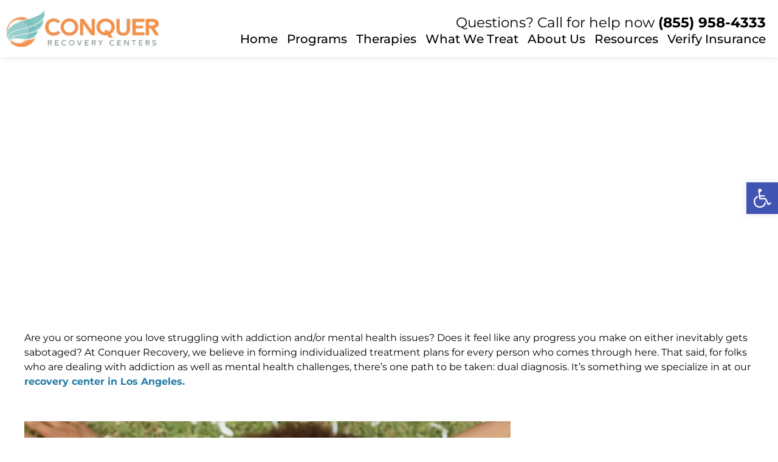

--- FILE ---
content_type: text/html; charset=UTF-8
request_url: https://conquerrecoverycenters.com/a-recovery-center-in-los-angeles-for-dual-diagnosis-and-more/
body_size: 22229
content:
<!doctype html>
<html dir="ltr" lang="en-US" prefix="og: https://ogp.me/ns#">
<head>
	<meta charset="UTF-8">
	<meta name="viewport" content="width=device-width, initial-scale=1">
	<link rel="profile" href="https://gmpg.org/xfn/11">
	<title>A Recovery Center in Los Angeles for Dual Diagnosis and More - Conquer Recovery Center</title>
	<style>img:is([sizes="auto" i], [sizes^="auto," i]) { contain-intrinsic-size: 3000px 1500px }</style>
	
		<!-- All in One SEO 4.8.2 - aioseo.com -->
	<meta name="description" content="Are you or someone you love struggling with addiction and/or mental health issues? Does it feel like any progress you make on either inevitably gets sabotaged? At Conquer Recovery, we believe in forming individualized treatment plans for every person who comes through here. That said, for folks who are dealing with addiction as well as" />
	<meta name="robots" content="max-image-preview:large" />
	<meta name="author" content="mikeross"/>
	<meta name="google-site-verification" content="HgfDidL_8oB4itqYG5k2iw3DBncYFKcJV2nun8mZreU" />
	<link rel="canonical" href="https://conquerrecoverycenters.com/a-recovery-center-in-los-angeles-for-dual-diagnosis-and-more/" />
	<meta name="generator" content="All in One SEO (AIOSEO) 4.8.2" />
		<meta property="og:locale" content="en_US" />
		<meta property="og:site_name" content="Conquer Recovery Center -" />
		<meta property="og:type" content="article" />
		<meta property="og:title" content="A Recovery Center in Los Angeles for Dual Diagnosis and More - Conquer Recovery Center" />
		<meta property="og:description" content="Are you or someone you love struggling with addiction and/or mental health issues? Does it feel like any progress you make on either inevitably gets sabotaged? At Conquer Recovery, we believe in forming individualized treatment plans for every person who comes through here. That said, for folks who are dealing with addiction as well as" />
		<meta property="og:url" content="https://conquerrecoverycenters.com/a-recovery-center-in-los-angeles-for-dual-diagnosis-and-more/" />
		<meta property="article:published_time" content="2021-08-25T19:02:57+00:00" />
		<meta property="article:modified_time" content="2021-08-25T19:02:57+00:00" />
		<meta name="twitter:card" content="summary_large_image" />
		<meta name="twitter:title" content="A Recovery Center in Los Angeles for Dual Diagnosis and More - Conquer Recovery Center" />
		<meta name="twitter:description" content="Are you or someone you love struggling with addiction and/or mental health issues? Does it feel like any progress you make on either inevitably gets sabotaged? At Conquer Recovery, we believe in forming individualized treatment plans for every person who comes through here. That said, for folks who are dealing with addiction as well as" />
		<script type="application/ld+json" class="aioseo-schema">
			{"@context":"https:\/\/schema.org","@graph":[{"@type":"BlogPosting","@id":"https:\/\/conquerrecoverycenters.com\/a-recovery-center-in-los-angeles-for-dual-diagnosis-and-more\/#blogposting","name":"A Recovery Center in Los Angeles for Dual Diagnosis and More - Conquer Recovery Center","headline":"A Recovery Center in Los Angeles for Dual Diagnosis and More","author":{"@id":"https:\/\/conquerrecoverycenters.com\/author\/mikeross\/#author"},"publisher":{"@id":"https:\/\/conquerrecoverycenters.com\/#organization"},"image":{"@type":"ImageObject","url":"https:\/\/conquerrecoverycenters.com\/wp-content\/uploads\/2021\/08\/2-a-recovery-center-in-los-angeles-thats-qualified-for-dual-diagnosis-and-more.jpg","width":800,"height":450,"caption":"Recovery Center in Los Angeles"},"datePublished":"2021-08-25T19:02:57+00:00","dateModified":"2021-08-25T19:02:57+00:00","inLanguage":"en-US","mainEntityOfPage":{"@id":"https:\/\/conquerrecoverycenters.com\/a-recovery-center-in-los-angeles-for-dual-diagnosis-and-more\/#webpage"},"isPartOf":{"@id":"https:\/\/conquerrecoverycenters.com\/a-recovery-center-in-los-angeles-for-dual-diagnosis-and-more\/#webpage"},"articleSection":"Los Angeles Recovery Center for Addiction, dual diagnosis treatment, Los Angeles rehab center, Recovery Center in Los Angeles"},{"@type":"BreadcrumbList","@id":"https:\/\/conquerrecoverycenters.com\/a-recovery-center-in-los-angeles-for-dual-diagnosis-and-more\/#breadcrumblist","itemListElement":[{"@type":"ListItem","@id":"https:\/\/conquerrecoverycenters.com\/#listItem","position":1,"name":"Home","item":"https:\/\/conquerrecoverycenters.com\/","nextItem":{"@type":"ListItem","@id":"https:\/\/conquerrecoverycenters.com\/a-recovery-center-in-los-angeles-for-dual-diagnosis-and-more\/#listItem","name":"A Recovery Center in Los Angeles for Dual Diagnosis and More"}},{"@type":"ListItem","@id":"https:\/\/conquerrecoverycenters.com\/a-recovery-center-in-los-angeles-for-dual-diagnosis-and-more\/#listItem","position":2,"name":"A Recovery Center in Los Angeles for Dual Diagnosis and More","previousItem":{"@type":"ListItem","@id":"https:\/\/conquerrecoverycenters.com\/#listItem","name":"Home"}}]},{"@type":"Organization","@id":"https:\/\/conquerrecoverycenters.com\/#organization","name":"Conquer Recovery Center","description":"Detox and Residential Treatment Center in Los Angeles. At its core, we designed Conquer to help adults with alcohol and drug problems in a supportive environment. That way, they can achieve sobriety and maintain it as well. We ask that clients be over the age of 18 and that they give their consent to our independent medical physician and facility to carry out diagnostic procedures and treatment processes.","url":"https:\/\/conquerrecoverycenters.com\/"},{"@type":"Person","@id":"https:\/\/conquerrecoverycenters.com\/author\/mikeross\/#author","url":"https:\/\/conquerrecoverycenters.com\/author\/mikeross\/","name":"mikeross","image":{"@type":"ImageObject","@id":"https:\/\/conquerrecoverycenters.com\/a-recovery-center-in-los-angeles-for-dual-diagnosis-and-more\/#authorImage","url":"https:\/\/secure.gravatar.com\/avatar\/a7f4b9818589150d16391b628faa4989cad1e8f3515cc0619de8d31c03420441?s=96&d=mm&r=g","width":96,"height":96,"caption":"mikeross"}},{"@type":"WebPage","@id":"https:\/\/conquerrecoverycenters.com\/a-recovery-center-in-los-angeles-for-dual-diagnosis-and-more\/#webpage","url":"https:\/\/conquerrecoverycenters.com\/a-recovery-center-in-los-angeles-for-dual-diagnosis-and-more\/","name":"A Recovery Center in Los Angeles for Dual Diagnosis and More - Conquer Recovery Center","description":"Are you or someone you love struggling with addiction and\/or mental health issues? Does it feel like any progress you make on either inevitably gets sabotaged? At Conquer Recovery, we believe in forming individualized treatment plans for every person who comes through here. That said, for folks who are dealing with addiction as well as","inLanguage":"en-US","isPartOf":{"@id":"https:\/\/conquerrecoverycenters.com\/#website"},"breadcrumb":{"@id":"https:\/\/conquerrecoverycenters.com\/a-recovery-center-in-los-angeles-for-dual-diagnosis-and-more\/#breadcrumblist"},"author":{"@id":"https:\/\/conquerrecoverycenters.com\/author\/mikeross\/#author"},"creator":{"@id":"https:\/\/conquerrecoverycenters.com\/author\/mikeross\/#author"},"image":{"@type":"ImageObject","url":"https:\/\/conquerrecoverycenters.com\/wp-content\/uploads\/2021\/08\/2-a-recovery-center-in-los-angeles-thats-qualified-for-dual-diagnosis-and-more.jpg","@id":"https:\/\/conquerrecoverycenters.com\/a-recovery-center-in-los-angeles-for-dual-diagnosis-and-more\/#mainImage","width":800,"height":450,"caption":"Recovery Center in Los Angeles"},"primaryImageOfPage":{"@id":"https:\/\/conquerrecoverycenters.com\/a-recovery-center-in-los-angeles-for-dual-diagnosis-and-more\/#mainImage"},"datePublished":"2021-08-25T19:02:57+00:00","dateModified":"2021-08-25T19:02:57+00:00"},{"@type":"WebSite","@id":"https:\/\/conquerrecoverycenters.com\/#website","url":"https:\/\/conquerrecoverycenters.com\/","name":"Detox and Residential Treatment Center in Los Angeles","inLanguage":"en-US","publisher":{"@id":"https:\/\/conquerrecoverycenters.com\/#organization"}}]}
		</script>
		<!-- All in One SEO -->

<link rel="alternate" type="application/rss+xml" title="Conquer Recovery Center &raquo; Feed" href="https://conquerrecoverycenters.com/feed/" />
		<!-- This site uses the Google Analytics by MonsterInsights plugin v9.11.1 - Using Analytics tracking - https://www.monsterinsights.com/ -->
		<!-- Note: MonsterInsights is not currently configured on this site. The site owner needs to authenticate with Google Analytics in the MonsterInsights settings panel. -->
					<!-- No tracking code set -->
				<!-- / Google Analytics by MonsterInsights -->
		<script>
window._wpemojiSettings = {"baseUrl":"https:\/\/s.w.org\/images\/core\/emoji\/16.0.1\/72x72\/","ext":".png","svgUrl":"https:\/\/s.w.org\/images\/core\/emoji\/16.0.1\/svg\/","svgExt":".svg","source":{"concatemoji":"https:\/\/conquerrecoverycenters.com\/wp-includes\/js\/wp-emoji-release.min.js?ver=6.8.3"}};
/*! This file is auto-generated */
!function(s,n){var o,i,e;function c(e){try{var t={supportTests:e,timestamp:(new Date).valueOf()};sessionStorage.setItem(o,JSON.stringify(t))}catch(e){}}function p(e,t,n){e.clearRect(0,0,e.canvas.width,e.canvas.height),e.fillText(t,0,0);var t=new Uint32Array(e.getImageData(0,0,e.canvas.width,e.canvas.height).data),a=(e.clearRect(0,0,e.canvas.width,e.canvas.height),e.fillText(n,0,0),new Uint32Array(e.getImageData(0,0,e.canvas.width,e.canvas.height).data));return t.every(function(e,t){return e===a[t]})}function u(e,t){e.clearRect(0,0,e.canvas.width,e.canvas.height),e.fillText(t,0,0);for(var n=e.getImageData(16,16,1,1),a=0;a<n.data.length;a++)if(0!==n.data[a])return!1;return!0}function f(e,t,n,a){switch(t){case"flag":return n(e,"\ud83c\udff3\ufe0f\u200d\u26a7\ufe0f","\ud83c\udff3\ufe0f\u200b\u26a7\ufe0f")?!1:!n(e,"\ud83c\udde8\ud83c\uddf6","\ud83c\udde8\u200b\ud83c\uddf6")&&!n(e,"\ud83c\udff4\udb40\udc67\udb40\udc62\udb40\udc65\udb40\udc6e\udb40\udc67\udb40\udc7f","\ud83c\udff4\u200b\udb40\udc67\u200b\udb40\udc62\u200b\udb40\udc65\u200b\udb40\udc6e\u200b\udb40\udc67\u200b\udb40\udc7f");case"emoji":return!a(e,"\ud83e\udedf")}return!1}function g(e,t,n,a){var r="undefined"!=typeof WorkerGlobalScope&&self instanceof WorkerGlobalScope?new OffscreenCanvas(300,150):s.createElement("canvas"),o=r.getContext("2d",{willReadFrequently:!0}),i=(o.textBaseline="top",o.font="600 32px Arial",{});return e.forEach(function(e){i[e]=t(o,e,n,a)}),i}function t(e){var t=s.createElement("script");t.src=e,t.defer=!0,s.head.appendChild(t)}"undefined"!=typeof Promise&&(o="wpEmojiSettingsSupports",i=["flag","emoji"],n.supports={everything:!0,everythingExceptFlag:!0},e=new Promise(function(e){s.addEventListener("DOMContentLoaded",e,{once:!0})}),new Promise(function(t){var n=function(){try{var e=JSON.parse(sessionStorage.getItem(o));if("object"==typeof e&&"number"==typeof e.timestamp&&(new Date).valueOf()<e.timestamp+604800&&"object"==typeof e.supportTests)return e.supportTests}catch(e){}return null}();if(!n){if("undefined"!=typeof Worker&&"undefined"!=typeof OffscreenCanvas&&"undefined"!=typeof URL&&URL.createObjectURL&&"undefined"!=typeof Blob)try{var e="postMessage("+g.toString()+"("+[JSON.stringify(i),f.toString(),p.toString(),u.toString()].join(",")+"));",a=new Blob([e],{type:"text/javascript"}),r=new Worker(URL.createObjectURL(a),{name:"wpTestEmojiSupports"});return void(r.onmessage=function(e){c(n=e.data),r.terminate(),t(n)})}catch(e){}c(n=g(i,f,p,u))}t(n)}).then(function(e){for(var t in e)n.supports[t]=e[t],n.supports.everything=n.supports.everything&&n.supports[t],"flag"!==t&&(n.supports.everythingExceptFlag=n.supports.everythingExceptFlag&&n.supports[t]);n.supports.everythingExceptFlag=n.supports.everythingExceptFlag&&!n.supports.flag,n.DOMReady=!1,n.readyCallback=function(){n.DOMReady=!0}}).then(function(){return e}).then(function(){var e;n.supports.everything||(n.readyCallback(),(e=n.source||{}).concatemoji?t(e.concatemoji):e.wpemoji&&e.twemoji&&(t(e.twemoji),t(e.wpemoji)))}))}((window,document),window._wpemojiSettings);
</script>
<style id='wp-emoji-styles-inline-css'>

	img.wp-smiley, img.emoji {
		display: inline !important;
		border: none !important;
		box-shadow: none !important;
		height: 1em !important;
		width: 1em !important;
		margin: 0 0.07em !important;
		vertical-align: -0.1em !important;
		background: none !important;
		padding: 0 !important;
	}
</style>
<link rel='stylesheet' id='wp-block-library-css' href='https://conquerrecoverycenters.com/wp-includes/css/dist/block-library/style.min.css?ver=6.8.3' media='all' />
<style id='global-styles-inline-css'>
:root{--wp--preset--aspect-ratio--square: 1;--wp--preset--aspect-ratio--4-3: 4/3;--wp--preset--aspect-ratio--3-4: 3/4;--wp--preset--aspect-ratio--3-2: 3/2;--wp--preset--aspect-ratio--2-3: 2/3;--wp--preset--aspect-ratio--16-9: 16/9;--wp--preset--aspect-ratio--9-16: 9/16;--wp--preset--color--black: #000000;--wp--preset--color--cyan-bluish-gray: #abb8c3;--wp--preset--color--white: #ffffff;--wp--preset--color--pale-pink: #f78da7;--wp--preset--color--vivid-red: #cf2e2e;--wp--preset--color--luminous-vivid-orange: #ff6900;--wp--preset--color--luminous-vivid-amber: #fcb900;--wp--preset--color--light-green-cyan: #7bdcb5;--wp--preset--color--vivid-green-cyan: #00d084;--wp--preset--color--pale-cyan-blue: #8ed1fc;--wp--preset--color--vivid-cyan-blue: #0693e3;--wp--preset--color--vivid-purple: #9b51e0;--wp--preset--gradient--vivid-cyan-blue-to-vivid-purple: linear-gradient(135deg,rgba(6,147,227,1) 0%,rgb(155,81,224) 100%);--wp--preset--gradient--light-green-cyan-to-vivid-green-cyan: linear-gradient(135deg,rgb(122,220,180) 0%,rgb(0,208,130) 100%);--wp--preset--gradient--luminous-vivid-amber-to-luminous-vivid-orange: linear-gradient(135deg,rgba(252,185,0,1) 0%,rgba(255,105,0,1) 100%);--wp--preset--gradient--luminous-vivid-orange-to-vivid-red: linear-gradient(135deg,rgba(255,105,0,1) 0%,rgb(207,46,46) 100%);--wp--preset--gradient--very-light-gray-to-cyan-bluish-gray: linear-gradient(135deg,rgb(238,238,238) 0%,rgb(169,184,195) 100%);--wp--preset--gradient--cool-to-warm-spectrum: linear-gradient(135deg,rgb(74,234,220) 0%,rgb(151,120,209) 20%,rgb(207,42,186) 40%,rgb(238,44,130) 60%,rgb(251,105,98) 80%,rgb(254,248,76) 100%);--wp--preset--gradient--blush-light-purple: linear-gradient(135deg,rgb(255,206,236) 0%,rgb(152,150,240) 100%);--wp--preset--gradient--blush-bordeaux: linear-gradient(135deg,rgb(254,205,165) 0%,rgb(254,45,45) 50%,rgb(107,0,62) 100%);--wp--preset--gradient--luminous-dusk: linear-gradient(135deg,rgb(255,203,112) 0%,rgb(199,81,192) 50%,rgb(65,88,208) 100%);--wp--preset--gradient--pale-ocean: linear-gradient(135deg,rgb(255,245,203) 0%,rgb(182,227,212) 50%,rgb(51,167,181) 100%);--wp--preset--gradient--electric-grass: linear-gradient(135deg,rgb(202,248,128) 0%,rgb(113,206,126) 100%);--wp--preset--gradient--midnight: linear-gradient(135deg,rgb(2,3,129) 0%,rgb(40,116,252) 100%);--wp--preset--font-size--small: 13px;--wp--preset--font-size--medium: 20px;--wp--preset--font-size--large: 36px;--wp--preset--font-size--x-large: 42px;--wp--preset--spacing--20: 0.44rem;--wp--preset--spacing--30: 0.67rem;--wp--preset--spacing--40: 1rem;--wp--preset--spacing--50: 1.5rem;--wp--preset--spacing--60: 2.25rem;--wp--preset--spacing--70: 3.38rem;--wp--preset--spacing--80: 5.06rem;--wp--preset--shadow--natural: 6px 6px 9px rgba(0, 0, 0, 0.2);--wp--preset--shadow--deep: 12px 12px 50px rgba(0, 0, 0, 0.4);--wp--preset--shadow--sharp: 6px 6px 0px rgba(0, 0, 0, 0.2);--wp--preset--shadow--outlined: 6px 6px 0px -3px rgba(255, 255, 255, 1), 6px 6px rgba(0, 0, 0, 1);--wp--preset--shadow--crisp: 6px 6px 0px rgba(0, 0, 0, 1);}:root { --wp--style--global--content-size: 800px;--wp--style--global--wide-size: 1200px; }:where(body) { margin: 0; }.wp-site-blocks > .alignleft { float: left; margin-right: 2em; }.wp-site-blocks > .alignright { float: right; margin-left: 2em; }.wp-site-blocks > .aligncenter { justify-content: center; margin-left: auto; margin-right: auto; }:where(.wp-site-blocks) > * { margin-block-start: 24px; margin-block-end: 0; }:where(.wp-site-blocks) > :first-child { margin-block-start: 0; }:where(.wp-site-blocks) > :last-child { margin-block-end: 0; }:root { --wp--style--block-gap: 24px; }:root :where(.is-layout-flow) > :first-child{margin-block-start: 0;}:root :where(.is-layout-flow) > :last-child{margin-block-end: 0;}:root :where(.is-layout-flow) > *{margin-block-start: 24px;margin-block-end: 0;}:root :where(.is-layout-constrained) > :first-child{margin-block-start: 0;}:root :where(.is-layout-constrained) > :last-child{margin-block-end: 0;}:root :where(.is-layout-constrained) > *{margin-block-start: 24px;margin-block-end: 0;}:root :where(.is-layout-flex){gap: 24px;}:root :where(.is-layout-grid){gap: 24px;}.is-layout-flow > .alignleft{float: left;margin-inline-start: 0;margin-inline-end: 2em;}.is-layout-flow > .alignright{float: right;margin-inline-start: 2em;margin-inline-end: 0;}.is-layout-flow > .aligncenter{margin-left: auto !important;margin-right: auto !important;}.is-layout-constrained > .alignleft{float: left;margin-inline-start: 0;margin-inline-end: 2em;}.is-layout-constrained > .alignright{float: right;margin-inline-start: 2em;margin-inline-end: 0;}.is-layout-constrained > .aligncenter{margin-left: auto !important;margin-right: auto !important;}.is-layout-constrained > :where(:not(.alignleft):not(.alignright):not(.alignfull)){max-width: var(--wp--style--global--content-size);margin-left: auto !important;margin-right: auto !important;}.is-layout-constrained > .alignwide{max-width: var(--wp--style--global--wide-size);}body .is-layout-flex{display: flex;}.is-layout-flex{flex-wrap: wrap;align-items: center;}.is-layout-flex > :is(*, div){margin: 0;}body .is-layout-grid{display: grid;}.is-layout-grid > :is(*, div){margin: 0;}body{padding-top: 0px;padding-right: 0px;padding-bottom: 0px;padding-left: 0px;}a:where(:not(.wp-element-button)){text-decoration: underline;}:root :where(.wp-element-button, .wp-block-button__link){background-color: #32373c;border-width: 0;color: #fff;font-family: inherit;font-size: inherit;line-height: inherit;padding: calc(0.667em + 2px) calc(1.333em + 2px);text-decoration: none;}.has-black-color{color: var(--wp--preset--color--black) !important;}.has-cyan-bluish-gray-color{color: var(--wp--preset--color--cyan-bluish-gray) !important;}.has-white-color{color: var(--wp--preset--color--white) !important;}.has-pale-pink-color{color: var(--wp--preset--color--pale-pink) !important;}.has-vivid-red-color{color: var(--wp--preset--color--vivid-red) !important;}.has-luminous-vivid-orange-color{color: var(--wp--preset--color--luminous-vivid-orange) !important;}.has-luminous-vivid-amber-color{color: var(--wp--preset--color--luminous-vivid-amber) !important;}.has-light-green-cyan-color{color: var(--wp--preset--color--light-green-cyan) !important;}.has-vivid-green-cyan-color{color: var(--wp--preset--color--vivid-green-cyan) !important;}.has-pale-cyan-blue-color{color: var(--wp--preset--color--pale-cyan-blue) !important;}.has-vivid-cyan-blue-color{color: var(--wp--preset--color--vivid-cyan-blue) !important;}.has-vivid-purple-color{color: var(--wp--preset--color--vivid-purple) !important;}.has-black-background-color{background-color: var(--wp--preset--color--black) !important;}.has-cyan-bluish-gray-background-color{background-color: var(--wp--preset--color--cyan-bluish-gray) !important;}.has-white-background-color{background-color: var(--wp--preset--color--white) !important;}.has-pale-pink-background-color{background-color: var(--wp--preset--color--pale-pink) !important;}.has-vivid-red-background-color{background-color: var(--wp--preset--color--vivid-red) !important;}.has-luminous-vivid-orange-background-color{background-color: var(--wp--preset--color--luminous-vivid-orange) !important;}.has-luminous-vivid-amber-background-color{background-color: var(--wp--preset--color--luminous-vivid-amber) !important;}.has-light-green-cyan-background-color{background-color: var(--wp--preset--color--light-green-cyan) !important;}.has-vivid-green-cyan-background-color{background-color: var(--wp--preset--color--vivid-green-cyan) !important;}.has-pale-cyan-blue-background-color{background-color: var(--wp--preset--color--pale-cyan-blue) !important;}.has-vivid-cyan-blue-background-color{background-color: var(--wp--preset--color--vivid-cyan-blue) !important;}.has-vivid-purple-background-color{background-color: var(--wp--preset--color--vivid-purple) !important;}.has-black-border-color{border-color: var(--wp--preset--color--black) !important;}.has-cyan-bluish-gray-border-color{border-color: var(--wp--preset--color--cyan-bluish-gray) !important;}.has-white-border-color{border-color: var(--wp--preset--color--white) !important;}.has-pale-pink-border-color{border-color: var(--wp--preset--color--pale-pink) !important;}.has-vivid-red-border-color{border-color: var(--wp--preset--color--vivid-red) !important;}.has-luminous-vivid-orange-border-color{border-color: var(--wp--preset--color--luminous-vivid-orange) !important;}.has-luminous-vivid-amber-border-color{border-color: var(--wp--preset--color--luminous-vivid-amber) !important;}.has-light-green-cyan-border-color{border-color: var(--wp--preset--color--light-green-cyan) !important;}.has-vivid-green-cyan-border-color{border-color: var(--wp--preset--color--vivid-green-cyan) !important;}.has-pale-cyan-blue-border-color{border-color: var(--wp--preset--color--pale-cyan-blue) !important;}.has-vivid-cyan-blue-border-color{border-color: var(--wp--preset--color--vivid-cyan-blue) !important;}.has-vivid-purple-border-color{border-color: var(--wp--preset--color--vivid-purple) !important;}.has-vivid-cyan-blue-to-vivid-purple-gradient-background{background: var(--wp--preset--gradient--vivid-cyan-blue-to-vivid-purple) !important;}.has-light-green-cyan-to-vivid-green-cyan-gradient-background{background: var(--wp--preset--gradient--light-green-cyan-to-vivid-green-cyan) !important;}.has-luminous-vivid-amber-to-luminous-vivid-orange-gradient-background{background: var(--wp--preset--gradient--luminous-vivid-amber-to-luminous-vivid-orange) !important;}.has-luminous-vivid-orange-to-vivid-red-gradient-background{background: var(--wp--preset--gradient--luminous-vivid-orange-to-vivid-red) !important;}.has-very-light-gray-to-cyan-bluish-gray-gradient-background{background: var(--wp--preset--gradient--very-light-gray-to-cyan-bluish-gray) !important;}.has-cool-to-warm-spectrum-gradient-background{background: var(--wp--preset--gradient--cool-to-warm-spectrum) !important;}.has-blush-light-purple-gradient-background{background: var(--wp--preset--gradient--blush-light-purple) !important;}.has-blush-bordeaux-gradient-background{background: var(--wp--preset--gradient--blush-bordeaux) !important;}.has-luminous-dusk-gradient-background{background: var(--wp--preset--gradient--luminous-dusk) !important;}.has-pale-ocean-gradient-background{background: var(--wp--preset--gradient--pale-ocean) !important;}.has-electric-grass-gradient-background{background: var(--wp--preset--gradient--electric-grass) !important;}.has-midnight-gradient-background{background: var(--wp--preset--gradient--midnight) !important;}.has-small-font-size{font-size: var(--wp--preset--font-size--small) !important;}.has-medium-font-size{font-size: var(--wp--preset--font-size--medium) !important;}.has-large-font-size{font-size: var(--wp--preset--font-size--large) !important;}.has-x-large-font-size{font-size: var(--wp--preset--font-size--x-large) !important;}
:root :where(.wp-block-pullquote){font-size: 1.5em;line-height: 1.6;}
</style>
<link rel='stylesheet' id='pojo-a11y-css' href='https://conquerrecoverycenters.com/wp-content/plugins/pojo-accessibility/modules/legacy/assets/css/style.min.css?ver=1.0.0' media='all' />
<link rel='stylesheet' id='hello-elementor-css' href='https://conquerrecoverycenters.com/wp-content/themes/hello-elementor/style.min.css?ver=3.3.0' media='all' />
<link rel='stylesheet' id='hello-elementor-theme-style-css' href='https://conquerrecoverycenters.com/wp-content/themes/hello-elementor/theme.min.css?ver=3.3.0' media='all' />
<link rel='stylesheet' id='hello-elementor-header-footer-css' href='https://conquerrecoverycenters.com/wp-content/themes/hello-elementor/header-footer.min.css?ver=3.3.0' media='all' />
<link rel='stylesheet' id='elementor-frontend-css' href='https://conquerrecoverycenters.com/wp-content/plugins/elementor/assets/css/frontend.min.css?ver=3.29.0' media='all' />
<link rel='stylesheet' id='elementor-post-6-css' href='https://conquerrecoverycenters.com/wp-content/uploads/elementor/css/post-6.css?ver=1754518132' media='all' />
<link rel='stylesheet' id='widget-image-css' href='https://conquerrecoverycenters.com/wp-content/plugins/elementor/assets/css/widget-image.min.css?ver=3.29.0' media='all' />
<link rel='stylesheet' id='widget-nav-menu-css' href='https://conquerrecoverycenters.com/wp-content/plugins/pro-elements/assets/css/widget-nav-menu.min.css?ver=3.29.0' media='all' />
<link rel='stylesheet' id='e-sticky-css' href='https://conquerrecoverycenters.com/wp-content/plugins/pro-elements/assets/css/modules/sticky.min.css?ver=3.29.0' media='all' />
<link rel='stylesheet' id='widget-heading-css' href='https://conquerrecoverycenters.com/wp-content/plugins/elementor/assets/css/widget-heading.min.css?ver=3.29.0' media='all' />
<link rel='stylesheet' id='widget-icon-list-css' href='https://conquerrecoverycenters.com/wp-content/plugins/elementor/assets/css/widget-icon-list.min.css?ver=3.29.0' media='all' />
<link rel='stylesheet' id='widget-social-icons-css' href='https://conquerrecoverycenters.com/wp-content/plugins/elementor/assets/css/widget-social-icons.min.css?ver=3.29.0' media='all' />
<link rel='stylesheet' id='e-apple-webkit-css' href='https://conquerrecoverycenters.com/wp-content/plugins/elementor/assets/css/conditionals/apple-webkit.min.css?ver=3.29.0' media='all' />
<link rel='stylesheet' id='elementor-icons-css' href='https://conquerrecoverycenters.com/wp-content/plugins/elementor/assets/lib/eicons/css/elementor-icons.min.css?ver=5.40.0' media='all' />
<link rel='stylesheet' id='elementor-post-1339-css' href='https://conquerrecoverycenters.com/wp-content/uploads/elementor/css/post-1339.css?ver=1754518132' media='all' />
<link rel='stylesheet' id='elementor-post-1342-css' href='https://conquerrecoverycenters.com/wp-content/uploads/elementor/css/post-1342.css?ver=1754518132' media='all' />
<link rel='stylesheet' id='elementor-post-25727-css' href='https://conquerrecoverycenters.com/wp-content/uploads/elementor/css/post-25727.css?ver=1754518132' media='all' />
<link rel='stylesheet' id='ekit-widget-styles-css' href='https://conquerrecoverycenters.com/wp-content/plugins/elementskit-lite/widgets/init/assets/css/widget-styles.css?ver=3.5.2' media='all' />
<link rel='stylesheet' id='ekit-responsive-css' href='https://conquerrecoverycenters.com/wp-content/plugins/elementskit-lite/widgets/init/assets/css/responsive.css?ver=3.5.2' media='all' />
<link rel='stylesheet' id='elementor-gf-local-montserrat-css' href='https://conquerrecoverycenters.com/wp-content/uploads/elementor/google-fonts/css/montserrat.css?ver=1742229507' media='all' />
<link rel='stylesheet' id='elementor-icons-shared-0-css' href='https://conquerrecoverycenters.com/wp-content/plugins/elementor/assets/lib/font-awesome/css/fontawesome.min.css?ver=5.15.3' media='all' />
<link rel='stylesheet' id='elementor-icons-fa-solid-css' href='https://conquerrecoverycenters.com/wp-content/plugins/elementor/assets/lib/font-awesome/css/solid.min.css?ver=5.15.3' media='all' />
<link rel='stylesheet' id='elementor-icons-fa-brands-css' href='https://conquerrecoverycenters.com/wp-content/plugins/elementor/assets/lib/font-awesome/css/brands.min.css?ver=5.15.3' media='all' />
<script src="https://conquerrecoverycenters.com/wp-includes/js/jquery/jquery.min.js?ver=3.7.1" id="jquery-core-js"></script>
<script src="https://conquerrecoverycenters.com/wp-includes/js/jquery/jquery-migrate.min.js?ver=3.4.1" id="jquery-migrate-js"></script>
<link rel="https://api.w.org/" href="https://conquerrecoverycenters.com/wp-json/" /><link rel="alternate" title="JSON" type="application/json" href="https://conquerrecoverycenters.com/wp-json/wp/v2/posts/15603" /><link rel="EditURI" type="application/rsd+xml" title="RSD" href="https://conquerrecoverycenters.com/xmlrpc.php?rsd" />
<meta name="generator" content="WordPress 6.8.3" />
<link rel='shortlink' href='https://conquerrecoverycenters.com/?p=15603' />
<link rel="alternate" title="oEmbed (JSON)" type="application/json+oembed" href="https://conquerrecoverycenters.com/wp-json/oembed/1.0/embed?url=https%3A%2F%2Fconquerrecoverycenters.com%2Fa-recovery-center-in-los-angeles-for-dual-diagnosis-and-more%2F" />
<link rel="alternate" title="oEmbed (XML)" type="text/xml+oembed" href="https://conquerrecoverycenters.com/wp-json/oembed/1.0/embed?url=https%3A%2F%2Fconquerrecoverycenters.com%2Fa-recovery-center-in-los-angeles-for-dual-diagnosis-and-more%2F&#038;format=xml" />
<style type="text/css">
#pojo-a11y-toolbar .pojo-a11y-toolbar-toggle a{ background-color: #4054b2;	color: #ffffff;}
#pojo-a11y-toolbar .pojo-a11y-toolbar-overlay, #pojo-a11y-toolbar .pojo-a11y-toolbar-overlay ul.pojo-a11y-toolbar-items.pojo-a11y-links{ border-color: #4054b2;}
body.pojo-a11y-focusable a:focus{ outline-style: solid !important;	outline-width: 1px !important;	outline-color: #FF0000 !important;}
#pojo-a11y-toolbar{ top: 300px !important;}
#pojo-a11y-toolbar .pojo-a11y-toolbar-overlay{ background-color: #ffffff;}
#pojo-a11y-toolbar .pojo-a11y-toolbar-overlay ul.pojo-a11y-toolbar-items li.pojo-a11y-toolbar-item a, #pojo-a11y-toolbar .pojo-a11y-toolbar-overlay p.pojo-a11y-toolbar-title{ color: #333333;}
#pojo-a11y-toolbar .pojo-a11y-toolbar-overlay ul.pojo-a11y-toolbar-items li.pojo-a11y-toolbar-item a.active{ background-color: #4054b2;	color: #ffffff;}
@media (max-width: 767px) { #pojo-a11y-toolbar { top: 200px !important; } }</style><meta name="generator" content="Elementor 3.29.0; features: additional_custom_breakpoints, e_local_google_fonts; settings: css_print_method-external, google_font-enabled, font_display-swap">
			<style>
				.e-con.e-parent:nth-of-type(n+4):not(.e-lazyloaded):not(.e-no-lazyload),
				.e-con.e-parent:nth-of-type(n+4):not(.e-lazyloaded):not(.e-no-lazyload) * {
					background-image: none !important;
				}
				@media screen and (max-height: 1024px) {
					.e-con.e-parent:nth-of-type(n+3):not(.e-lazyloaded):not(.e-no-lazyload),
					.e-con.e-parent:nth-of-type(n+3):not(.e-lazyloaded):not(.e-no-lazyload) * {
						background-image: none !important;
					}
				}
				@media screen and (max-height: 640px) {
					.e-con.e-parent:nth-of-type(n+2):not(.e-lazyloaded):not(.e-no-lazyload),
					.e-con.e-parent:nth-of-type(n+2):not(.e-lazyloaded):not(.e-no-lazyload) * {
						background-image: none !important;
					}
				}
			</style>
			</head>
<body class="wp-singular post-template-default single single-post postid-15603 single-format-standard wp-embed-responsive wp-theme-hello-elementor theme-default elementor-default elementor-kit-6 elementor-page-25727">


<a class="skip-link screen-reader-text" href="#content">Skip to content</a>

		<div data-elementor-type="header" data-elementor-id="1339" class="elementor elementor-1339 elementor-location-header" data-elementor-post-type="elementor_library">
			<div class="elementor-element elementor-element-fe08fdf e-flex e-con-boxed e-con e-parent" data-id="fe08fdf" data-element_type="container" data-settings="{&quot;background_background&quot;:&quot;classic&quot;,&quot;sticky&quot;:&quot;top&quot;,&quot;sticky_on&quot;:[&quot;desktop&quot;,&quot;tablet&quot;,&quot;mobile&quot;],&quot;sticky_offset&quot;:0,&quot;sticky_effects_offset&quot;:0,&quot;sticky_anchor_link_offset&quot;:0}">
					<div class="e-con-inner">
				<div class="elementor-element elementor-element-8ec81ef elementor-widget__width-initial elementor-widget-mobile__width-initial elementor-widget elementor-widget-image" data-id="8ec81ef" data-element_type="widget" data-widget_type="image.default">
				<div class="elementor-widget-container">
																<a href="https://conquerrecoverycenters.com">
							<img width="333" height="90" src="https://conquerrecoverycenters.com/wp-content/uploads/2024/07/conquer-recovery-centers-hori-338x93x0x1x338x91x1701796359.png" class="attachment-large size-large wp-image-103" alt="" srcset="https://conquerrecoverycenters.com/wp-content/uploads/2024/07/conquer-recovery-centers-hori-338x93x0x1x338x91x1701796359.png 333w, https://conquerrecoverycenters.com/wp-content/uploads/2024/07/conquer-recovery-centers-hori-338x93x0x1x338x91x1701796359-300x81.png 300w" sizes="(max-width: 333px) 100vw, 333px" />								</a>
															</div>
				</div>
		<div class="elementor-element elementor-element-a0f4b3a e-con-full e-flex e-con e-child" data-id="a0f4b3a" data-element_type="container">
				<div class="elementor-element elementor-element-77e3aab elementor-hidden-mobile elementor-widget elementor-widget-text-editor" data-id="77e3aab" data-element_type="widget" data-widget_type="text-editor.default">
				<div class="elementor-widget-container">
									Questions? Call for help now <a href="tel:+18559584333"><b>(855) 958-4333</b></a>								</div>
				</div>
				<div class="elementor-element elementor-element-9663de8 elementor-nav-menu__align-end elementor-nav-menu--stretch elementor-nav-menu--dropdown-tablet elementor-nav-menu__text-align-aside elementor-nav-menu--toggle elementor-nav-menu--burger elementor-widget elementor-widget-nav-menu" data-id="9663de8" data-element_type="widget" data-settings="{&quot;full_width&quot;:&quot;stretch&quot;,&quot;layout&quot;:&quot;horizontal&quot;,&quot;submenu_icon&quot;:{&quot;value&quot;:&quot;&lt;i class=\&quot;fas fa-caret-down\&quot;&gt;&lt;\/i&gt;&quot;,&quot;library&quot;:&quot;fa-solid&quot;},&quot;toggle&quot;:&quot;burger&quot;}" data-widget_type="nav-menu.default">
				<div class="elementor-widget-container">
								<nav aria-label="Menu" class="elementor-nav-menu--main elementor-nav-menu__container elementor-nav-menu--layout-horizontal e--pointer-underline e--animation-fade">
				<ul id="menu-1-9663de8" class="elementor-nav-menu"><li class="menu-item menu-item-type-post_type menu-item-object-page menu-item-home menu-item-24801"><a href="https://conquerrecoverycenters.com/" class="elementor-item">Home</a></li>
<li class="menu-item menu-item-type-custom menu-item-object-custom menu-item-has-children menu-item-25487"><a href="#" class="elementor-item elementor-item-anchor">Programs</a>
<ul class="sub-menu elementor-nav-menu--dropdown">
	<li class="menu-item menu-item-type-post_type menu-item-object-page menu-item-80"><a href="https://conquerrecoverycenters.com/drug-detox/" class="elementor-sub-item">Drug Detox</a></li>
	<li class="menu-item menu-item-type-post_type menu-item-object-page menu-item-97"><a href="https://conquerrecoverycenters.com/residential-treatment-centers-los-angeles/" class="elementor-sub-item">Residential Treatment Centers Los Angeles</a></li>
	<li class="menu-item menu-item-type-post_type menu-item-object-page menu-item-81"><a href="https://conquerrecoverycenters.com/dual-diagnosis/" class="elementor-sub-item">Dual Diagnosis</a></li>
	<li class="menu-item menu-item-type-post_type menu-item-object-page menu-item-74"><a href="https://conquerrecoverycenters.com/aftercare/" class="elementor-sub-item">Aftercare</a></li>
</ul>
</li>
<li class="menu-item menu-item-type-custom menu-item-object-custom menu-item-has-children menu-item-25488"><a href="#" class="elementor-item elementor-item-anchor">Therapies</a>
<ul class="sub-menu elementor-nav-menu--dropdown">
	<li class="menu-item menu-item-type-post_type menu-item-object-page menu-item-88"><a href="https://conquerrecoverycenters.com/individual-therapy/" class="elementor-sub-item">Individual Therapy</a></li>
	<li class="menu-item menu-item-type-post_type menu-item-object-page menu-item-84"><a href="https://conquerrecoverycenters.com/group-therapy/" class="elementor-sub-item">Group Therapy</a></li>
	<li class="menu-item menu-item-type-post_type menu-item-object-page menu-item-82"><a href="https://conquerrecoverycenters.com/family/" class="elementor-sub-item">Family</a></li>
	<li class="menu-item menu-item-type-post_type menu-item-object-page menu-item-102"><a href="https://conquerrecoverycenters.com/yoga/" class="elementor-sub-item">Yoga</a></li>
	<li class="menu-item menu-item-type-post_type menu-item-object-page menu-item-89"><a href="https://conquerrecoverycenters.com/massage/" class="elementor-sub-item">Massage</a></li>
</ul>
</li>
<li class="menu-item menu-item-type-custom menu-item-object-custom menu-item-has-children menu-item-25489"><a href="#" class="elementor-item elementor-item-anchor">What We Treat</a>
<ul class="sub-menu elementor-nav-menu--dropdown">
	<li class="menu-item menu-item-type-post_type menu-item-object-page menu-item-92"><a href="https://conquerrecoverycenters.com/opioids/" class="elementor-sub-item">Opioids</a></li>
	<li class="menu-item menu-item-type-post_type menu-item-object-page menu-item-90"><a href="https://conquerrecoverycenters.com/methamphetamine/" class="elementor-sub-item">Methamphetamine</a></li>
	<li class="menu-item menu-item-type-post_type menu-item-object-page menu-item-86"><a href="https://conquerrecoverycenters.com/heroin/" class="elementor-sub-item">Heroin</a></li>
	<li class="menu-item menu-item-type-post_type menu-item-object-page menu-item-85"><a href="https://conquerrecoverycenters.com/hallucinogens/" class="elementor-sub-item">Hallucinogens</a></li>
	<li class="menu-item menu-item-type-post_type menu-item-object-page menu-item-77"><a href="https://conquerrecoverycenters.com/co-occurring-disorders/" class="elementor-sub-item">Co-Occurring Disorders</a></li>
	<li class="menu-item menu-item-type-post_type menu-item-object-page menu-item-78"><a href="https://conquerrecoverycenters.com/cocaine/" class="elementor-sub-item">Cocaine</a></li>
	<li class="menu-item menu-item-type-post_type menu-item-object-page menu-item-75"><a href="https://conquerrecoverycenters.com/alcohol/" class="elementor-sub-item">Alcohol</a></li>
</ul>
</li>
<li class="menu-item menu-item-type-custom menu-item-object-custom menu-item-has-children menu-item-25490"><a href="#" class="elementor-item elementor-item-anchor">About Us</a>
<ul class="sub-menu elementor-nav-menu--dropdown">
	<li class="menu-item menu-item-type-post_type menu-item-object-page menu-item-95"><a href="https://conquerrecoverycenters.com/our-philosophy/" class="elementor-sub-item">Our Philosophy</a></li>
	<li class="menu-item menu-item-type-post_type menu-item-object-page menu-item-94"><a href="https://conquerrecoverycenters.com/our-home/" class="elementor-sub-item">Our Home</a></li>
	<li class="menu-item menu-item-type-post_type menu-item-object-page menu-item-93"><a href="https://conquerrecoverycenters.com/our-facilities/" class="elementor-sub-item">Our Facility</a></li>
</ul>
</li>
<li class="menu-item menu-item-type-post_type menu-item-object-page menu-item-has-children menu-item-98"><a href="https://conquerrecoverycenters.com/resources/" class="elementor-item">Resources</a>
<ul class="sub-menu elementor-nav-menu--dropdown">
	<li class="menu-item menu-item-type-post_type menu-item-object-page current_page_parent menu-item-91"><a href="https://conquerrecoverycenters.com/blogs/" class="elementor-sub-item">BLOGS</a></li>
	<li class="menu-item menu-item-type-post_type menu-item-object-page menu-item-79"><a href="https://conquerrecoverycenters.com/contact-us/" class="elementor-sub-item">Contact Us</a></li>
	<li class="menu-item menu-item-type-post_type menu-item-object-page menu-item-83"><a href="https://conquerrecoverycenters.com/faq/" class="elementor-sub-item">FAQs</a></li>
</ul>
</li>
<li class="menu-item menu-item-type-post_type menu-item-object-page menu-item-100"><a href="https://conquerrecoverycenters.com/verify-insurance/" class="elementor-item">Verify Insurance</a></li>
</ul>			</nav>
					<div class="elementor-menu-toggle" role="button" tabindex="0" aria-label="Menu Toggle" aria-expanded="false">
			<i aria-hidden="true" role="presentation" class="elementor-menu-toggle__icon--open eicon-menu-bar"></i><i aria-hidden="true" role="presentation" class="elementor-menu-toggle__icon--close eicon-close"></i>		</div>
					<nav class="elementor-nav-menu--dropdown elementor-nav-menu__container" aria-hidden="true">
				<ul id="menu-2-9663de8" class="elementor-nav-menu"><li class="menu-item menu-item-type-post_type menu-item-object-page menu-item-home menu-item-24801"><a href="https://conquerrecoverycenters.com/" class="elementor-item" tabindex="-1">Home</a></li>
<li class="menu-item menu-item-type-custom menu-item-object-custom menu-item-has-children menu-item-25487"><a href="#" class="elementor-item elementor-item-anchor" tabindex="-1">Programs</a>
<ul class="sub-menu elementor-nav-menu--dropdown">
	<li class="menu-item menu-item-type-post_type menu-item-object-page menu-item-80"><a href="https://conquerrecoverycenters.com/drug-detox/" class="elementor-sub-item" tabindex="-1">Drug Detox</a></li>
	<li class="menu-item menu-item-type-post_type menu-item-object-page menu-item-97"><a href="https://conquerrecoverycenters.com/residential-treatment-centers-los-angeles/" class="elementor-sub-item" tabindex="-1">Residential Treatment Centers Los Angeles</a></li>
	<li class="menu-item menu-item-type-post_type menu-item-object-page menu-item-81"><a href="https://conquerrecoverycenters.com/dual-diagnosis/" class="elementor-sub-item" tabindex="-1">Dual Diagnosis</a></li>
	<li class="menu-item menu-item-type-post_type menu-item-object-page menu-item-74"><a href="https://conquerrecoverycenters.com/aftercare/" class="elementor-sub-item" tabindex="-1">Aftercare</a></li>
</ul>
</li>
<li class="menu-item menu-item-type-custom menu-item-object-custom menu-item-has-children menu-item-25488"><a href="#" class="elementor-item elementor-item-anchor" tabindex="-1">Therapies</a>
<ul class="sub-menu elementor-nav-menu--dropdown">
	<li class="menu-item menu-item-type-post_type menu-item-object-page menu-item-88"><a href="https://conquerrecoverycenters.com/individual-therapy/" class="elementor-sub-item" tabindex="-1">Individual Therapy</a></li>
	<li class="menu-item menu-item-type-post_type menu-item-object-page menu-item-84"><a href="https://conquerrecoverycenters.com/group-therapy/" class="elementor-sub-item" tabindex="-1">Group Therapy</a></li>
	<li class="menu-item menu-item-type-post_type menu-item-object-page menu-item-82"><a href="https://conquerrecoverycenters.com/family/" class="elementor-sub-item" tabindex="-1">Family</a></li>
	<li class="menu-item menu-item-type-post_type menu-item-object-page menu-item-102"><a href="https://conquerrecoverycenters.com/yoga/" class="elementor-sub-item" tabindex="-1">Yoga</a></li>
	<li class="menu-item menu-item-type-post_type menu-item-object-page menu-item-89"><a href="https://conquerrecoverycenters.com/massage/" class="elementor-sub-item" tabindex="-1">Massage</a></li>
</ul>
</li>
<li class="menu-item menu-item-type-custom menu-item-object-custom menu-item-has-children menu-item-25489"><a href="#" class="elementor-item elementor-item-anchor" tabindex="-1">What We Treat</a>
<ul class="sub-menu elementor-nav-menu--dropdown">
	<li class="menu-item menu-item-type-post_type menu-item-object-page menu-item-92"><a href="https://conquerrecoverycenters.com/opioids/" class="elementor-sub-item" tabindex="-1">Opioids</a></li>
	<li class="menu-item menu-item-type-post_type menu-item-object-page menu-item-90"><a href="https://conquerrecoverycenters.com/methamphetamine/" class="elementor-sub-item" tabindex="-1">Methamphetamine</a></li>
	<li class="menu-item menu-item-type-post_type menu-item-object-page menu-item-86"><a href="https://conquerrecoverycenters.com/heroin/" class="elementor-sub-item" tabindex="-1">Heroin</a></li>
	<li class="menu-item menu-item-type-post_type menu-item-object-page menu-item-85"><a href="https://conquerrecoverycenters.com/hallucinogens/" class="elementor-sub-item" tabindex="-1">Hallucinogens</a></li>
	<li class="menu-item menu-item-type-post_type menu-item-object-page menu-item-77"><a href="https://conquerrecoverycenters.com/co-occurring-disorders/" class="elementor-sub-item" tabindex="-1">Co-Occurring Disorders</a></li>
	<li class="menu-item menu-item-type-post_type menu-item-object-page menu-item-78"><a href="https://conquerrecoverycenters.com/cocaine/" class="elementor-sub-item" tabindex="-1">Cocaine</a></li>
	<li class="menu-item menu-item-type-post_type menu-item-object-page menu-item-75"><a href="https://conquerrecoverycenters.com/alcohol/" class="elementor-sub-item" tabindex="-1">Alcohol</a></li>
</ul>
</li>
<li class="menu-item menu-item-type-custom menu-item-object-custom menu-item-has-children menu-item-25490"><a href="#" class="elementor-item elementor-item-anchor" tabindex="-1">About Us</a>
<ul class="sub-menu elementor-nav-menu--dropdown">
	<li class="menu-item menu-item-type-post_type menu-item-object-page menu-item-95"><a href="https://conquerrecoverycenters.com/our-philosophy/" class="elementor-sub-item" tabindex="-1">Our Philosophy</a></li>
	<li class="menu-item menu-item-type-post_type menu-item-object-page menu-item-94"><a href="https://conquerrecoverycenters.com/our-home/" class="elementor-sub-item" tabindex="-1">Our Home</a></li>
	<li class="menu-item menu-item-type-post_type menu-item-object-page menu-item-93"><a href="https://conquerrecoverycenters.com/our-facilities/" class="elementor-sub-item" tabindex="-1">Our Facility</a></li>
</ul>
</li>
<li class="menu-item menu-item-type-post_type menu-item-object-page menu-item-has-children menu-item-98"><a href="https://conquerrecoverycenters.com/resources/" class="elementor-item" tabindex="-1">Resources</a>
<ul class="sub-menu elementor-nav-menu--dropdown">
	<li class="menu-item menu-item-type-post_type menu-item-object-page current_page_parent menu-item-91"><a href="https://conquerrecoverycenters.com/blogs/" class="elementor-sub-item" tabindex="-1">BLOGS</a></li>
	<li class="menu-item menu-item-type-post_type menu-item-object-page menu-item-79"><a href="https://conquerrecoverycenters.com/contact-us/" class="elementor-sub-item" tabindex="-1">Contact Us</a></li>
	<li class="menu-item menu-item-type-post_type menu-item-object-page menu-item-83"><a href="https://conquerrecoverycenters.com/faq/" class="elementor-sub-item" tabindex="-1">FAQs</a></li>
</ul>
</li>
<li class="menu-item menu-item-type-post_type menu-item-object-page menu-item-100"><a href="https://conquerrecoverycenters.com/verify-insurance/" class="elementor-item" tabindex="-1">Verify Insurance</a></li>
</ul>			</nav>
						</div>
				</div>
				</div>
					</div>
				</div>
				</div>
				<div data-elementor-type="single-post" data-elementor-id="25727" class="elementor elementor-25727 elementor-location-single post-15603 post type-post status-publish format-standard has-post-thumbnail hentry category-los-angeles-recovery-center-for-addiction tag-dual-diagnosis-treatment tag-los-angeles-rehab-center tag-recovery-center-in-los-angeles" data-elementor-post-type="elementor_library">
			<div class="elementor-element elementor-element-1c010a6 e-flex e-con-boxed e-con e-parent" data-id="1c010a6" data-element_type="container">
					<div class="e-con-inner">
				<div class="elementor-element elementor-element-e449e35 elementor-widget elementor-widget-heading" data-id="e449e35" data-element_type="widget" data-widget_type="heading.default">
				<div class="elementor-widget-container">
					<h2 class="elementor-heading-title elementor-size-default">A Recovery Center in Los Angeles for Dual Diagnosis and More</h2>				</div>
				</div>
					</div>
				</div>
		<div class="elementor-element elementor-element-e88dda2 e-flex e-con-boxed e-con e-parent" data-id="e88dda2" data-element_type="container">
					<div class="e-con-inner">
				<div class="elementor-element elementor-element-0f14c64 elementor-widget elementor-widget-theme-post-content" data-id="0f14c64" data-element_type="widget" data-widget_type="theme-post-content.default">
				<div class="elementor-widget-container">
					<p><span style="font-weight: 400">Are you or someone you love struggling with addiction and/or mental health issues? Does it feel like any progress you make on either inevitably gets sabotaged? At Conquer Recovery, we believe in forming individualized treatment plans for every person who comes through here. That said, for folks who are dealing with addiction as well as mental health challenges, there’s one path to be taken: dual diagnosis. It’s something we specialize in at our <a href="https://conquerrecoverycenters.com/programs/" target="_blank" rel="noopener"><strong>recovery center in Los Angeles.</strong></a></span></p>
<p>&nbsp;</p>
<h2><span style="font-weight: 400"><img fetchpriority="high" fetchpriority="high" decoding="async" class="wp-image-15593 size-full aligncenter" title="Recovery Center in Los Angeles" src="https://conquerrecoverycenters.com/wp-content/uploads/2021/08/a-recovery-center-in-los-angeles-thats-qualified-for-dual-diagnosis-and-more.jpg" alt="Recovery Center in Los Angeles" width="800" height="450" srcset="https://conquerrecoverycenters.com/wp-content/uploads/2021/08/a-recovery-center-in-los-angeles-thats-qualified-for-dual-diagnosis-and-more.jpg 800w, https://conquerrecoverycenters.com/wp-content/uploads/2021/08/a-recovery-center-in-los-angeles-thats-qualified-for-dual-diagnosis-and-more-300x169.jpg 300w, https://conquerrecoverycenters.com/wp-content/uploads/2021/08/a-recovery-center-in-los-angeles-thats-qualified-for-dual-diagnosis-and-more-768x432.jpg 768w" sizes="(max-width: 800px) 100vw, 800px" />Dual Diagnosis </span></h2>
<p><span style="font-weight: 400">Essentially, it treating addiction and mental health issues at the same time. To use an example, a person that&#8217;s addicted to cocaine and suffers from depression would be an excellent candidate for dual diagnosis. With a dual diagnosis treatment, the depression and the addiction would be treated at the exact same time. The benefits of this can be massive indeed. Studies have shown that folks for whom dual diagnosis is a great fit are more likely to manage their symptoms and ultimately, overcome their addictions to live the kinds of lives that they want. </span></p>
<p>&nbsp;</p>
<h3><span style="font-weight: 400">Why This is So Important </span></h3>
<p><span style="font-weight: 400">Basically, it’s so important because it treats the mental health issue and addiction at the same time. If you focus too much on one as opposed to the other, that which isn’t being treated can worsen. Think about it: a person who is addicted to a substance and suffers from depression could make headway in overcoming their depression, yet that may not do much for the addiction (which could, when it rears its head, ultimately worsen the depression). By that same token, <a href="https://conquerrecoverycenters.com/programs/">treating addiction</a> and letting the depression fester could get the person to stop using for a while, but the odds of them abusing the substance they’re addicted to again the next time they’re depressed is very high indeed. By treating both at the same time, you give the highest possibility of the most positive outcome. </span></p>
<p>&nbsp;</p>
<h4><span style="font-weight: 400">Beyond Qualified Staff</span></h4>
<p><span style="font-weight: 400">As you might imagine, for dual diagnosis to be its most effective, it requires a highly-qualified, experienced staff. That’s exactly what we have here at Conquer Recovery. Moreover, while we hired our staff due to their training and their years of experience, we also made sure to hire people who knew how to talk to, well, people. That way, you’re getting qualified medical treatment as well as real, tangible, welcoming support. </span></p>
<p>&nbsp;</p>
<h2><span style="font-weight: 400">A Recovery Center in Los Angeles for You </span></h2>
<p><span style="font-weight: 400">Not everyone that’s a great fit for Conquer Recovery will benefit best from <a href="https://conquerrecoverycenters.com/dual-diagnosis/">dual diagnosis addiction therapy.</a> We only provide those treatments for those who truly need them, just as we do all of our other treatments. When you or someone you love arrives here, they’ll undergo a thorough evaluation so that we can put together the best treatment plan possible for them. Then, we’ll implement it so that they can build a  foundation to live the life that they want. To start the process, you can give us a call at (858) 958-4333.</span></p>
				</div>
				</div>
					</div>
				</div>
				</div>
				<div data-elementor-type="footer" data-elementor-id="1342" class="elementor elementor-1342 elementor-location-footer" data-elementor-post-type="elementor_library">
			<div class="elementor-element elementor-element-0404a07 e-flex e-con-boxed e-con e-parent" data-id="0404a07" data-element_type="container">
					<div class="e-con-inner">
				<div class="elementor-element elementor-element-c4af33f elementor-widget elementor-widget-heading" data-id="c4af33f" data-element_type="widget" data-widget_type="heading.default">
				<div class="elementor-widget-container">
					<h2 class="elementor-heading-title elementor-size-default"><a href="#">Licensed by the State Department of Health Care Services</a></h2>				</div>
				</div>
		<div class="elementor-element elementor-element-fbec807 e-con-full e-flex e-con e-child" data-id="fbec807" data-element_type="container">
		<div class="elementor-element elementor-element-4f17f0e e-con-full e-flex e-con e-child" data-id="4f17f0e" data-element_type="container">
				<div class="elementor-element elementor-element-7c53059 elementor-widget__width-initial elementor-widget elementor-widget-image" data-id="7c53059" data-element_type="widget" data-widget_type="image.default">
				<div class="elementor-widget-container">
																<a href="#">
							<img width="334" height="113" src="https://conquerrecoverycenters.com/wp-content/uploads/2024/07/footer-logo-363x123x0x0x363x123x1701796359.png" class="attachment-large size-large wp-image-474" alt="" srcset="https://conquerrecoverycenters.com/wp-content/uploads/2024/07/footer-logo-363x123x0x0x363x123x1701796359.png 334w, https://conquerrecoverycenters.com/wp-content/uploads/2024/07/footer-logo-363x123x0x0x363x123x1701796359-300x101.png 300w" sizes="(max-width: 334px) 100vw, 334px" />								</a>
															</div>
				</div>
				<div class="elementor-element elementor-element-560a8cc elementor-widget__width-initial elementor-widget elementor-widget-image" data-id="560a8cc" data-element_type="widget" data-widget_type="image.default">
				<div class="elementor-widget-container">
																<a href="https://www.legitscript.com/websites/?checker_keywords=www.conquerrecoverycenters.com">
							<img loading="lazy" width="292" height="316" src="https://conquerrecoverycenters.com/wp-content/uploads/2024/08/LegitScriptCertified.png" class="attachment-large size-large wp-image-25756" alt="" srcset="https://conquerrecoverycenters.com/wp-content/uploads/2024/08/LegitScriptCertified.png 292w, https://conquerrecoverycenters.com/wp-content/uploads/2024/08/LegitScriptCertified-277x300.png 277w" sizes="(max-width: 292px) 100vw, 292px" />								</a>
															</div>
				</div>
				<div class="elementor-element elementor-element-3021da3 elementor-widget__width-initial elementor-widget elementor-widget-image" data-id="3021da3" data-element_type="widget" data-widget_type="image.default">
				<div class="elementor-widget-container">
																<a href="#">
							<img loading="lazy" width="338" height="338" src="https://conquerrecoverycenters.com/wp-content/uploads/2024/07/joint_commission-goldseal_4color.jpg" class="attachment-large size-large wp-image-487" alt="" srcset="https://conquerrecoverycenters.com/wp-content/uploads/2024/07/joint_commission-goldseal_4color.jpg 338w, https://conquerrecoverycenters.com/wp-content/uploads/2024/07/joint_commission-goldseal_4color-300x300.jpg 300w, https://conquerrecoverycenters.com/wp-content/uploads/2024/07/joint_commission-goldseal_4color-150x150.jpg 150w" sizes="(max-width: 338px) 100vw, 338px" />								</a>
															</div>
				</div>
				<div class="elementor-element elementor-element-e46d010 elementor-widget__width-initial elementor-widget elementor-widget-image" data-id="e46d010" data-element_type="widget" data-widget_type="image.default">
				<div class="elementor-widget-container">
																<a href="#">
							<img loading="lazy" width="250" height="206" src="https://conquerrecoverycenters.com/wp-content/uploads/2024/07/ada.png" class="attachment-large size-large wp-image-485" alt="" />								</a>
															</div>
				</div>
				</div>
		<div class="elementor-element elementor-element-eefcb87 e-con-full e-flex e-con e-child" data-id="eefcb87" data-element_type="container">
				<div class="elementor-element elementor-element-01bd061 elementor-widget elementor-widget-heading" data-id="01bd061" data-element_type="widget" data-widget_type="heading.default">
				<div class="elementor-widget-container">
					<h2 class="elementor-heading-title elementor-size-default">PROGRAMS</h2>				</div>
				</div>
				<div class="elementor-element elementor-element-bee06aa elementor-icon-list--layout-traditional elementor-list-item-link-full_width elementor-widget elementor-widget-icon-list" data-id="bee06aa" data-element_type="widget" data-widget_type="icon-list.default">
				<div class="elementor-widget-container">
							<ul class="elementor-icon-list-items">
							<li class="elementor-icon-list-item">
											<a href="https://conquerrecoverycenters.com/drug-detox/">

											<span class="elementor-icon-list-text">Drug Detox</span>
											</a>
									</li>
								<li class="elementor-icon-list-item">
											<a href="https://conquerrecoverycenters.com/residential-treatment-centers-los-angeles/">

											<span class="elementor-icon-list-text">Residential Treatment Centers Los Angeles</span>
											</a>
									</li>
								<li class="elementor-icon-list-item">
											<a href="https://conquerrecoverycenters.com/dual-diagnosis/">

											<span class="elementor-icon-list-text">Dual Diagnosis</span>
											</a>
									</li>
								<li class="elementor-icon-list-item">
											<a href="https://conquerrecoverycenters.com/aftercare/">

											<span class="elementor-icon-list-text">Aftercare</span>
											</a>
									</li>
						</ul>
						</div>
				</div>
				</div>
		<div class="elementor-element elementor-element-b2102a1 e-con-full e-flex e-con e-child" data-id="b2102a1" data-element_type="container">
				<div class="elementor-element elementor-element-530fc2b elementor-widget elementor-widget-heading" data-id="530fc2b" data-element_type="widget" data-widget_type="heading.default">
				<div class="elementor-widget-container">
					<h2 class="elementor-heading-title elementor-size-default">THERAPIES

</h2>				</div>
				</div>
				<div class="elementor-element elementor-element-a69ff28 elementor-icon-list--layout-traditional elementor-list-item-link-full_width elementor-widget elementor-widget-icon-list" data-id="a69ff28" data-element_type="widget" data-widget_type="icon-list.default">
				<div class="elementor-widget-container">
							<ul class="elementor-icon-list-items">
							<li class="elementor-icon-list-item">
											<a href="https://conquerrecoverycenters.com/individual-therapy/">

											<span class="elementor-icon-list-text">Individual Therapy</span>
											</a>
									</li>
								<li class="elementor-icon-list-item">
											<a href="https://conquerrecoverycenters.com/group-therapy/">

											<span class="elementor-icon-list-text">Group Therapy</span>
											</a>
									</li>
								<li class="elementor-icon-list-item">
											<a href="https://conquerrecoverycenters.com/family/">

											<span class="elementor-icon-list-text">Family</span>
											</a>
									</li>
								<li class="elementor-icon-list-item">
											<a href="https://conquerrecoverycenters.com/yoga/">

											<span class="elementor-icon-list-text">Yoga</span>
											</a>
									</li>
								<li class="elementor-icon-list-item">
											<a href="https://conquerrecoverycenters.com/massage/">

											<span class="elementor-icon-list-text">Massage</span>
											</a>
									</li>
								<li class="elementor-icon-list-item">
										<span class="elementor-icon-list-text">Aquatic Therapy</span>
									</li>
						</ul>
						</div>
				</div>
				</div>
		<div class="elementor-element elementor-element-eb826e3 e-con-full e-flex e-con e-child" data-id="eb826e3" data-element_type="container">
				<div class="elementor-element elementor-element-606a785 elementor-widget elementor-widget-heading" data-id="606a785" data-element_type="widget" data-widget_type="heading.default">
				<div class="elementor-widget-container">
					<h2 class="elementor-heading-title elementor-size-default">
COMPANY
</h2>				</div>
				</div>
				<div class="elementor-element elementor-element-cc7fd88 elementor-icon-list--layout-traditional elementor-list-item-link-full_width elementor-widget elementor-widget-icon-list" data-id="cc7fd88" data-element_type="widget" data-widget_type="icon-list.default">
				<div class="elementor-widget-container">
							<ul class="elementor-icon-list-items">
							<li class="elementor-icon-list-item">
											<a href="https://conquerrecoverycenters.com/about-us/">

											<span class="elementor-icon-list-text">About Us</span>
											</a>
									</li>
								<li class="elementor-icon-list-item">
											<a href="https://conquerrecoverycenters.com/our-philosophy/">

											<span class="elementor-icon-list-text">Our Philosophy</span>
											</a>
									</li>
								<li class="elementor-icon-list-item">
											<a href="https://conquerrecoverycenters.com/our-home/">

											<span class="elementor-icon-list-text">Our Home</span>
											</a>
									</li>
								<li class="elementor-icon-list-item">
											<a href="https://conquerrecoverycenters.com/our-facilities/">

											<span class="elementor-icon-list-text">Our Facility</span>
											</a>
									</li>
								<li class="elementor-icon-list-item">
											<a href="https://conquerrecoverycenters.com/resources/">

											<span class="elementor-icon-list-text">Resources</span>
											</a>
									</li>
								<li class="elementor-icon-list-item">
											<a href="https://conquerrecoverycenters.com/blogs/">

											<span class="elementor-icon-list-text">News</span>
											</a>
									</li>
								<li class="elementor-icon-list-item">
											<a href="https://conquerrecoverycenters.com/contact-us/">

											<span class="elementor-icon-list-text">Contact Us</span>
											</a>
									</li>
								<li class="elementor-icon-list-item">
											<a href="https://conquerrecoverycenters.com/faq/">

											<span class="elementor-icon-list-text">FAQs</span>
											</a>
									</li>
								<li class="elementor-icon-list-item">
											<a href="https://conquerrecoverycenters.com/privacy-policy/">

											<span class="elementor-icon-list-text">Privacy Policy</span>
											</a>
									</li>
								<li class="elementor-icon-list-item">
											<a href="https://conquerrecoverycenters.com/terms-and-conditions/">

											<span class="elementor-icon-list-text">Terms and Conditions</span>
											</a>
									</li>
								<li class="elementor-icon-list-item">
											<a href="https://conquerrecoverycenters.com/verify-insurance/">

											<span class="elementor-icon-list-text">Verify Insurance</span>
											</a>
									</li>
						</ul>
						</div>
				</div>
				</div>
		<div class="elementor-element elementor-element-7a67ffa e-con-full e-flex e-con e-child" data-id="7a67ffa" data-element_type="container">
				<div class="elementor-element elementor-element-5b77cdd elementor-widget elementor-widget-heading" data-id="5b77cdd" data-element_type="widget" data-widget_type="heading.default">
				<div class="elementor-widget-container">
					<h2 class="elementor-heading-title elementor-size-default">CONTACT INFO

</h2>				</div>
				</div>
				<div class="elementor-element elementor-element-c38119c elementor-icon-list--layout-traditional elementor-list-item-link-full_width elementor-widget elementor-widget-icon-list" data-id="c38119c" data-element_type="widget" data-widget_type="icon-list.default">
				<div class="elementor-widget-container">
							<ul class="elementor-icon-list-items">
							<li class="elementor-icon-list-item">
											<a href="#">

											<span class="elementor-icon-list-text">1324 Keniston Avenue  Los Angeles, CA 90019</span>
											</a>
									</li>
								<li class="elementor-icon-list-item">
											<a href="tel:+18559584333">

											<span class="elementor-icon-list-text">(855) 958-4333</span>
											</a>
									</li>
						</ul>
						</div>
				</div>
				<div class="elementor-element elementor-element-c79024b e-grid-align-left elementor-shape-rounded elementor-grid-0 elementor-widget elementor-widget-social-icons" data-id="c79024b" data-element_type="widget" data-widget_type="social-icons.default">
				<div class="elementor-widget-container">
							<div class="elementor-social-icons-wrapper elementor-grid" role="list">
							<span class="elementor-grid-item" role="listitem">
					<a class="elementor-icon elementor-social-icon elementor-social-icon-facebook elementor-repeater-item-cce7234" href="https://www.facebook.com/ConquerRecoveryCenter" target="_blank">
						<span class="elementor-screen-only">Facebook</span>
						<i class="fab fa-facebook"></i>					</a>
				</span>
							<span class="elementor-grid-item" role="listitem">
					<a class="elementor-icon elementor-social-icon elementor-social-icon-instagram elementor-repeater-item-fefc549" href="https://www.instagram.com/conquerrehab/" target="_blank">
						<span class="elementor-screen-only">Instagram</span>
						<i class="fab fa-instagram"></i>					</a>
				</span>
							<span class="elementor-grid-item" role="listitem">
					<a class="elementor-icon elementor-social-icon elementor-social-icon-twitter elementor-repeater-item-d704d7c" href="https://twitter.com/ConquerRehab" target="_blank">
						<span class="elementor-screen-only">Twitter</span>
						<i class="fab fa-twitter"></i>					</a>
				</span>
							<span class="elementor-grid-item" role="listitem">
					<a class="elementor-icon elementor-social-icon elementor-social-icon-yelp elementor-repeater-item-55c7d25" href="https://www.yelp.com/biz/conquer-recovery-center-los-angeles" target="_blank">
						<span class="elementor-screen-only">Yelp</span>
						<i class="fab fa-yelp"></i>					</a>
				</span>
					</div>
						</div>
				</div>
				</div>
				</div>
					</div>
				</div>
		<div class="elementor-element elementor-element-cdbe162 e-flex e-con-boxed e-con e-parent" data-id="cdbe162" data-element_type="container" data-settings="{&quot;background_background&quot;:&quot;classic&quot;}">
					<div class="e-con-inner">
				<div class="elementor-element elementor-element-9b6ccf0 elementor-widget elementor-widget-text-editor" data-id="9b6ccf0" data-element_type="widget" data-widget_type="text-editor.default">
				<div class="elementor-widget-container">
									<p>© 2025 Conquer Recovery Centers. All Rights Reserved. Lic: 191061AP | Exp: 12/31/2026</p>								</div>
				</div>
				<div class="elementor-element elementor-element-44225ad elementor-hidden-desktop elementor-hidden-tablet elementor-hidden-mobile elementor-widget elementor-widget-text-editor" data-id="44225ad" data-element_type="widget" data-widget_type="text-editor.default">
				<div class="elementor-widget-container">
									Designed By <strong><span style="color: #83c7c3;">RG Pacific</span></strong>								</div>
				</div>
					</div>
				</div>
				</div>
		
<script type="speculationrules">
{"prefetch":[{"source":"document","where":{"and":[{"href_matches":"\/*"},{"not":{"href_matches":["\/wp-*.php","\/wp-admin\/*","\/wp-content\/uploads\/*","\/wp-content\/*","\/wp-content\/plugins\/*","\/wp-content\/themes\/hello-elementor\/*","\/*\\?(.+)"]}},{"not":{"selector_matches":"a[rel~=\"nofollow\"]"}},{"not":{"selector_matches":".no-prefetch, .no-prefetch a"}}]},"eagerness":"conservative"}]}
</script>
			<script>
				const lazyloadRunObserver = () => {
					const lazyloadBackgrounds = document.querySelectorAll( `.e-con.e-parent:not(.e-lazyloaded)` );
					const lazyloadBackgroundObserver = new IntersectionObserver( ( entries ) => {
						entries.forEach( ( entry ) => {
							if ( entry.isIntersecting ) {
								let lazyloadBackground = entry.target;
								if( lazyloadBackground ) {
									lazyloadBackground.classList.add( 'e-lazyloaded' );
								}
								lazyloadBackgroundObserver.unobserve( entry.target );
							}
						});
					}, { rootMargin: '200px 0px 200px 0px' } );
					lazyloadBackgrounds.forEach( ( lazyloadBackground ) => {
						lazyloadBackgroundObserver.observe( lazyloadBackground );
					} );
				};
				const events = [
					'DOMContentLoaded',
					'elementor/lazyload/observe',
				];
				events.forEach( ( event ) => {
					document.addEventListener( event, lazyloadRunObserver );
				} );
			</script>
			<link rel='stylesheet' id='elementor-icons-ekiticons-css' href='https://conquerrecoverycenters.com/wp-content/plugins/elementskit-lite/modules/elementskit-icon-pack/assets/css/ekiticons.css?ver=3.5.2' media='all' />
<script id="pojo-a11y-js-extra">
var PojoA11yOptions = {"focusable":"","remove_link_target":"","add_role_links":"","enable_save":"","save_expiration":""};
</script>
<script src="https://conquerrecoverycenters.com/wp-content/plugins/pojo-accessibility/modules/legacy/assets/js/app.min.js?ver=1.0.0" id="pojo-a11y-js"></script>
<script src="https://conquerrecoverycenters.com/wp-content/themes/hello-elementor/assets/js/hello-frontend.min.js?ver=3.3.0" id="hello-theme-frontend-js"></script>
<script src="https://conquerrecoverycenters.com/wp-content/plugins/elementor/assets/js/webpack.runtime.min.js?ver=3.29.0" id="elementor-webpack-runtime-js"></script>
<script src="https://conquerrecoverycenters.com/wp-content/plugins/elementor/assets/js/frontend-modules.min.js?ver=3.29.0" id="elementor-frontend-modules-js"></script>
<script src="https://conquerrecoverycenters.com/wp-includes/js/jquery/ui/core.min.js?ver=1.13.3" id="jquery-ui-core-js"></script>
<script id="elementor-frontend-js-before">
var elementorFrontendConfig = {"environmentMode":{"edit":false,"wpPreview":false,"isScriptDebug":false},"i18n":{"shareOnFacebook":"Share on Facebook","shareOnTwitter":"Share on Twitter","pinIt":"Pin it","download":"Download","downloadImage":"Download image","fullscreen":"Fullscreen","zoom":"Zoom","share":"Share","playVideo":"Play Video","previous":"Previous","next":"Next","close":"Close","a11yCarouselPrevSlideMessage":"Previous slide","a11yCarouselNextSlideMessage":"Next slide","a11yCarouselFirstSlideMessage":"This is the first slide","a11yCarouselLastSlideMessage":"This is the last slide","a11yCarouselPaginationBulletMessage":"Go to slide"},"is_rtl":false,"breakpoints":{"xs":0,"sm":480,"md":768,"lg":1025,"xl":1440,"xxl":1600},"responsive":{"breakpoints":{"mobile":{"label":"Mobile Portrait","value":767,"default_value":767,"direction":"max","is_enabled":true},"mobile_extra":{"label":"Mobile Landscape","value":880,"default_value":880,"direction":"max","is_enabled":false},"tablet":{"label":"Tablet Portrait","value":1024,"default_value":1024,"direction":"max","is_enabled":true},"tablet_extra":{"label":"Tablet Landscape","value":1200,"default_value":1200,"direction":"max","is_enabled":false},"laptop":{"label":"Laptop","value":1366,"default_value":1366,"direction":"max","is_enabled":false},"widescreen":{"label":"Widescreen","value":2400,"default_value":2400,"direction":"min","is_enabled":false}},"hasCustomBreakpoints":false},"version":"3.29.0","is_static":false,"experimentalFeatures":{"additional_custom_breakpoints":true,"container":true,"e_local_google_fonts":true,"theme_builder_v2":true,"hello-theme-header-footer":true,"nested-elements":true,"editor_v2":true,"home_screen":true,"cloud-library":true,"e_opt_in_v4_page":true},"urls":{"assets":"https:\/\/conquerrecoverycenters.com\/wp-content\/plugins\/elementor\/assets\/","ajaxurl":"https:\/\/conquerrecoverycenters.com\/wp-admin\/admin-ajax.php","uploadUrl":"https:\/\/conquerrecoverycenters.com\/wp-content\/uploads"},"nonces":{"floatingButtonsClickTracking":"c6730bdf82"},"swiperClass":"swiper","settings":{"page":[],"editorPreferences":[]},"kit":{"active_breakpoints":["viewport_mobile","viewport_tablet"],"global_image_lightbox":"yes","lightbox_enable_counter":"yes","lightbox_enable_fullscreen":"yes","lightbox_enable_zoom":"yes","lightbox_enable_share":"yes","lightbox_title_src":"title","lightbox_description_src":"description","hello_header_logo_type":"title","hello_header_menu_layout":"horizontal","hello_footer_logo_type":"logo"},"post":{"id":15603,"title":"A%20Recovery%20Center%20in%20Los%20Angeles%20for%20Dual%20Diagnosis%20and%20More%20-%20Conquer%20Recovery%20Center","excerpt":"","featuredImage":"https:\/\/conquerrecoverycenters.com\/wp-content\/uploads\/2021\/08\/2-a-recovery-center-in-los-angeles-thats-qualified-for-dual-diagnosis-and-more.jpg"}};
</script>
<script src="https://conquerrecoverycenters.com/wp-content/plugins/elementor/assets/js/frontend.min.js?ver=3.29.0" id="elementor-frontend-js"></script>
<script src="https://conquerrecoverycenters.com/wp-content/plugins/pro-elements/assets/lib/smartmenus/jquery.smartmenus.min.js?ver=1.2.1" id="smartmenus-js"></script>
<script src="https://conquerrecoverycenters.com/wp-content/plugins/pro-elements/assets/lib/sticky/jquery.sticky.min.js?ver=3.29.0" id="e-sticky-js"></script>
<script src="https://conquerrecoverycenters.com/wp-content/plugins/elementskit-lite/libs/framework/assets/js/frontend-script.js?ver=3.5.2" id="elementskit-framework-js-frontend-js"></script>
<script id="elementskit-framework-js-frontend-js-after">
		var elementskit = {
			resturl: 'https://conquerrecoverycenters.com/wp-json/elementskit/v1/',
		}

		
</script>
<script src="https://conquerrecoverycenters.com/wp-content/plugins/elementskit-lite/widgets/init/assets/js/widget-scripts.js?ver=3.5.2" id="ekit-widget-scripts-js"></script>
<script src="https://conquerrecoverycenters.com/wp-content/plugins/pro-elements/assets/js/webpack-pro.runtime.min.js?ver=3.29.0" id="elementor-pro-webpack-runtime-js"></script>
<script src="https://conquerrecoverycenters.com/wp-includes/js/dist/hooks.min.js?ver=4d63a3d491d11ffd8ac6" id="wp-hooks-js"></script>
<script src="https://conquerrecoverycenters.com/wp-includes/js/dist/i18n.min.js?ver=5e580eb46a90c2b997e6" id="wp-i18n-js"></script>
<script id="wp-i18n-js-after">
wp.i18n.setLocaleData( { 'text direction\u0004ltr': [ 'ltr' ] } );
</script>
<script id="elementor-pro-frontend-js-before">
var ElementorProFrontendConfig = {"ajaxurl":"https:\/\/conquerrecoverycenters.com\/wp-admin\/admin-ajax.php","nonce":"b177bc0400","urls":{"assets":"https:\/\/conquerrecoverycenters.com\/wp-content\/plugins\/pro-elements\/assets\/","rest":"https:\/\/conquerrecoverycenters.com\/wp-json\/"},"settings":{"lazy_load_background_images":true},"popup":{"hasPopUps":false},"shareButtonsNetworks":{"facebook":{"title":"Facebook","has_counter":true},"twitter":{"title":"Twitter"},"linkedin":{"title":"LinkedIn","has_counter":true},"pinterest":{"title":"Pinterest","has_counter":true},"reddit":{"title":"Reddit","has_counter":true},"vk":{"title":"VK","has_counter":true},"odnoklassniki":{"title":"OK","has_counter":true},"tumblr":{"title":"Tumblr"},"digg":{"title":"Digg"},"skype":{"title":"Skype"},"stumbleupon":{"title":"StumbleUpon","has_counter":true},"mix":{"title":"Mix"},"telegram":{"title":"Telegram"},"pocket":{"title":"Pocket","has_counter":true},"xing":{"title":"XING","has_counter":true},"whatsapp":{"title":"WhatsApp"},"email":{"title":"Email"},"print":{"title":"Print"},"x-twitter":{"title":"X"},"threads":{"title":"Threads"}},"facebook_sdk":{"lang":"en_US","app_id":""},"lottie":{"defaultAnimationUrl":"https:\/\/conquerrecoverycenters.com\/wp-content\/plugins\/pro-elements\/modules\/lottie\/assets\/animations\/default.json"}};
</script>
<script src="https://conquerrecoverycenters.com/wp-content/plugins/pro-elements/assets/js/frontend.min.js?ver=3.29.0" id="elementor-pro-frontend-js"></script>
<script src="https://conquerrecoverycenters.com/wp-content/plugins/pro-elements/assets/js/elements-handlers.min.js?ver=3.29.0" id="pro-elements-handlers-js"></script>
<script src="https://conquerrecoverycenters.com/wp-content/plugins/elementskit-lite/widgets/init/assets/js/animate-circle.min.js?ver=3.5.2" id="animate-circle-js"></script>
<script id="elementskit-elementor-js-extra">
var ekit_config = {"ajaxurl":"https:\/\/conquerrecoverycenters.com\/wp-admin\/admin-ajax.php","nonce":"8581d20b5f"};
</script>
<script src="https://conquerrecoverycenters.com/wp-content/plugins/elementskit-lite/widgets/init/assets/js/elementor.js?ver=3.5.2" id="elementskit-elementor-js"></script>
		<a id="pojo-a11y-skip-content" class="pojo-skip-link pojo-skip-content" tabindex="1" accesskey="s" href="#content">Skip to content</a>
				<nav id="pojo-a11y-toolbar" class="pojo-a11y-toolbar-right pojo-a11y-" role="navigation">
			<div class="pojo-a11y-toolbar-toggle">
				<a class="pojo-a11y-toolbar-link pojo-a11y-toolbar-toggle-link" href="javascript:void(0);" title="Accessibility Tools" role="button">
					<span class="pojo-sr-only sr-only">Open toolbar</span>
					<svg xmlns="http://www.w3.org/2000/svg" viewBox="0 0 100 100" fill="currentColor" width="1em">
						<title>Accessibility Tools</title>
						<g><path d="M60.4,78.9c-2.2,4.1-5.3,7.4-9.2,9.8c-4,2.4-8.3,3.6-13,3.6c-6.9,0-12.8-2.4-17.7-7.3c-4.9-4.9-7.3-10.8-7.3-17.7c0-5,1.4-9.5,4.1-13.7c2.7-4.2,6.4-7.2,10.9-9.2l-0.9-7.3c-6.3,2.3-11.4,6.2-15.3,11.8C7.9,54.4,6,60.6,6,67.3c0,5.8,1.4,11.2,4.3,16.1s6.8,8.8,11.7,11.7c4.9,2.9,10.3,4.3,16.1,4.3c7,0,13.3-2.1,18.9-6.2c5.7-4.1,9.6-9.5,11.7-16.2l-5.7-11.4C63.5,70.4,62.5,74.8,60.4,78.9z"/><path d="M93.8,71.3l-11.1,5.5L70,51.4c-0.6-1.3-1.7-2-3.2-2H41.3l-0.9-7.2h22.7v-7.2H39.6L37.5,19c2.5,0.3,4.8-0.5,6.7-2.3c1.9-1.8,2.9-4,2.9-6.6c0-2.5-0.9-4.6-2.6-6.3c-1.8-1.8-3.9-2.6-6.3-2.6c-2,0-3.8,0.6-5.4,1.8c-1.6,1.2-2.7,2.7-3.2,4.6c-0.3,1-0.4,1.8-0.3,2.3l5.4,43.5c0.1,0.9,0.5,1.6,1.2,2.3c0.7,0.6,1.5,0.9,2.4,0.9h26.4l13.4,26.7c0.6,1.3,1.7,2,3.2,2c0.6,0,1.1-0.1,1.6-0.4L97,77.7L93.8,71.3z"/></g>					</svg>
				</a>
			</div>
			<div class="pojo-a11y-toolbar-overlay">
				<div class="pojo-a11y-toolbar-inner">
					<p class="pojo-a11y-toolbar-title">Accessibility Tools</p>

					<ul class="pojo-a11y-toolbar-items pojo-a11y-tools">
																			<li class="pojo-a11y-toolbar-item">
								<a href="#" class="pojo-a11y-toolbar-link pojo-a11y-btn-resize-font pojo-a11y-btn-resize-plus" data-action="resize-plus" data-action-group="resize" tabindex="-1" role="button">
									<span class="pojo-a11y-toolbar-icon"><svg version="1.1" xmlns="http://www.w3.org/2000/svg" width="1em" viewBox="0 0 448 448"><title>Increase Text</title><path fill="currentColor" d="M256 200v16c0 4.25-3.75 8-8 8h-56v56c0 4.25-3.75 8-8 8h-16c-4.25 0-8-3.75-8-8v-56h-56c-4.25 0-8-3.75-8-8v-16c0-4.25 3.75-8 8-8h56v-56c0-4.25 3.75-8 8-8h16c4.25 0 8 3.75 8 8v56h56c4.25 0 8 3.75 8 8zM288 208c0-61.75-50.25-112-112-112s-112 50.25-112 112 50.25 112 112 112 112-50.25 112-112zM416 416c0 17.75-14.25 32-32 32-8.5 0-16.75-3.5-22.5-9.5l-85.75-85.5c-29.25 20.25-64.25 31-99.75 31-97.25 0-176-78.75-176-176s78.75-176 176-176 176 78.75 176 176c0 35.5-10.75 70.5-31 99.75l85.75 85.75c5.75 5.75 9.25 14 9.25 22.5z"></path></svg></span><span class="pojo-a11y-toolbar-text">Increase Text</span>								</a>
							</li>

							<li class="pojo-a11y-toolbar-item">
								<a href="#" class="pojo-a11y-toolbar-link pojo-a11y-btn-resize-font pojo-a11y-btn-resize-minus" data-action="resize-minus" data-action-group="resize" tabindex="-1" role="button">
									<span class="pojo-a11y-toolbar-icon"><svg version="1.1" xmlns="http://www.w3.org/2000/svg" width="1em" viewBox="0 0 448 448"><title>Decrease Text</title><path fill="currentColor" d="M256 200v16c0 4.25-3.75 8-8 8h-144c-4.25 0-8-3.75-8-8v-16c0-4.25 3.75-8 8-8h144c4.25 0 8 3.75 8 8zM288 208c0-61.75-50.25-112-112-112s-112 50.25-112 112 50.25 112 112 112 112-50.25 112-112zM416 416c0 17.75-14.25 32-32 32-8.5 0-16.75-3.5-22.5-9.5l-85.75-85.5c-29.25 20.25-64.25 31-99.75 31-97.25 0-176-78.75-176-176s78.75-176 176-176 176 78.75 176 176c0 35.5-10.75 70.5-31 99.75l85.75 85.75c5.75 5.75 9.25 14 9.25 22.5z"></path></svg></span><span class="pojo-a11y-toolbar-text">Decrease Text</span>								</a>
							</li>
						
													<li class="pojo-a11y-toolbar-item">
								<a href="#" class="pojo-a11y-toolbar-link pojo-a11y-btn-background-group pojo-a11y-btn-grayscale" data-action="grayscale" data-action-group="schema" tabindex="-1" role="button">
									<span class="pojo-a11y-toolbar-icon"><svg version="1.1" xmlns="http://www.w3.org/2000/svg" width="1em" viewBox="0 0 448 448"><title>Grayscale</title><path fill="currentColor" d="M15.75 384h-15.75v-352h15.75v352zM31.5 383.75h-8v-351.75h8v351.75zM55 383.75h-7.75v-351.75h7.75v351.75zM94.25 383.75h-7.75v-351.75h7.75v351.75zM133.5 383.75h-15.5v-351.75h15.5v351.75zM165 383.75h-7.75v-351.75h7.75v351.75zM180.75 383.75h-7.75v-351.75h7.75v351.75zM196.5 383.75h-7.75v-351.75h7.75v351.75zM235.75 383.75h-15.75v-351.75h15.75v351.75zM275 383.75h-15.75v-351.75h15.75v351.75zM306.5 383.75h-15.75v-351.75h15.75v351.75zM338 383.75h-15.75v-351.75h15.75v351.75zM361.5 383.75h-15.75v-351.75h15.75v351.75zM408.75 383.75h-23.5v-351.75h23.5v351.75zM424.5 383.75h-8v-351.75h8v351.75zM448 384h-15.75v-352h15.75v352z"></path></svg></span><span class="pojo-a11y-toolbar-text">Grayscale</span>								</a>
							</li>
						
													<li class="pojo-a11y-toolbar-item">
								<a href="#" class="pojo-a11y-toolbar-link pojo-a11y-btn-background-group pojo-a11y-btn-high-contrast" data-action="high-contrast" data-action-group="schema" tabindex="-1" role="button">
									<span class="pojo-a11y-toolbar-icon"><svg version="1.1" xmlns="http://www.w3.org/2000/svg" width="1em" viewBox="0 0 448 448"><title>High Contrast</title><path fill="currentColor" d="M192 360v-272c-75 0-136 61-136 136s61 136 136 136zM384 224c0 106-86 192-192 192s-192-86-192-192 86-192 192-192 192 86 192 192z"></path></svg></span><span class="pojo-a11y-toolbar-text">High Contrast</span>								</a>
							</li>
						
													<li class="pojo-a11y-toolbar-item">
								<a href="#" class="pojo-a11y-toolbar-link pojo-a11y-btn-background-group pojo-a11y-btn-negative-contrast" data-action="negative-contrast" data-action-group="schema" tabindex="-1" role="button">

									<span class="pojo-a11y-toolbar-icon"><svg version="1.1" xmlns="http://www.w3.org/2000/svg" width="1em" viewBox="0 0 448 448"><title>Negative Contrast</title><path fill="currentColor" d="M416 240c-23.75-36.75-56.25-68.25-95.25-88.25 10 17 15.25 36.5 15.25 56.25 0 61.75-50.25 112-112 112s-112-50.25-112-112c0-19.75 5.25-39.25 15.25-56.25-39 20-71.5 51.5-95.25 88.25 42.75 66 111.75 112 192 112s149.25-46 192-112zM236 144c0-6.5-5.5-12-12-12-41.75 0-76 34.25-76 76 0 6.5 5.5 12 12 12s12-5.5 12-12c0-28.5 23.5-52 52-52 6.5 0 12-5.5 12-12zM448 240c0 6.25-2 12-5 17.25-46 75.75-130.25 126.75-219 126.75s-173-51.25-219-126.75c-3-5.25-5-11-5-17.25s2-12 5-17.25c46-75.5 130.25-126.75 219-126.75s173 51.25 219 126.75c3 5.25 5 11 5 17.25z"></path></svg></span><span class="pojo-a11y-toolbar-text">Negative Contrast</span>								</a>
							</li>
						
													<li class="pojo-a11y-toolbar-item">
								<a href="#" class="pojo-a11y-toolbar-link pojo-a11y-btn-background-group pojo-a11y-btn-light-background" data-action="light-background" data-action-group="schema" tabindex="-1" role="button">
									<span class="pojo-a11y-toolbar-icon"><svg version="1.1" xmlns="http://www.w3.org/2000/svg" width="1em" viewBox="0 0 448 448"><title>Light Background</title><path fill="currentColor" d="M184 144c0 4.25-3.75 8-8 8s-8-3.75-8-8c0-17.25-26.75-24-40-24-4.25 0-8-3.75-8-8s3.75-8 8-8c23.25 0 56 12.25 56 40zM224 144c0-50-50.75-80-96-80s-96 30-96 80c0 16 6.5 32.75 17 45 4.75 5.5 10.25 10.75 15.25 16.5 17.75 21.25 32.75 46.25 35.25 74.5h57c2.5-28.25 17.5-53.25 35.25-74.5 5-5.75 10.5-11 15.25-16.5 10.5-12.25 17-29 17-45zM256 144c0 25.75-8.5 48-25.75 67s-40 45.75-42 72.5c7.25 4.25 11.75 12.25 11.75 20.5 0 6-2.25 11.75-6.25 16 4 4.25 6.25 10 6.25 16 0 8.25-4.25 15.75-11.25 20.25 2 3.5 3.25 7.75 3.25 11.75 0 16.25-12.75 24-27.25 24-6.5 14.5-21 24-36.75 24s-30.25-9.5-36.75-24c-14.5 0-27.25-7.75-27.25-24 0-4 1.25-8.25 3.25-11.75-7-4.5-11.25-12-11.25-20.25 0-6 2.25-11.75 6.25-16-4-4.25-6.25-10-6.25-16 0-8.25 4.5-16.25 11.75-20.5-2-26.75-24.75-53.5-42-72.5s-25.75-41.25-25.75-67c0-68 64.75-112 128-112s128 44 128 112z"></path></svg></span><span class="pojo-a11y-toolbar-text">Light Background</span>								</a>
							</li>
						
													<li class="pojo-a11y-toolbar-item">
								<a href="#" class="pojo-a11y-toolbar-link pojo-a11y-btn-links-underline" data-action="links-underline" data-action-group="toggle" tabindex="-1" role="button">
									<span class="pojo-a11y-toolbar-icon"><svg version="1.1" xmlns="http://www.w3.org/2000/svg" width="1em" viewBox="0 0 448 448"><title>Links Underline</title><path fill="currentColor" d="M364 304c0-6.5-2.5-12.5-7-17l-52-52c-4.5-4.5-10.75-7-17-7-7.25 0-13 2.75-18 8 8.25 8.25 18 15.25 18 28 0 13.25-10.75 24-24 24-12.75 0-19.75-9.75-28-18-5.25 5-8.25 10.75-8.25 18.25 0 6.25 2.5 12.5 7 17l51.5 51.75c4.5 4.5 10.75 6.75 17 6.75s12.5-2.25 17-6.5l36.75-36.5c4.5-4.5 7-10.5 7-16.75zM188.25 127.75c0-6.25-2.5-12.5-7-17l-51.5-51.75c-4.5-4.5-10.75-7-17-7s-12.5 2.5-17 6.75l-36.75 36.5c-4.5 4.5-7 10.5-7 16.75 0 6.5 2.5 12.5 7 17l52 52c4.5 4.5 10.75 6.75 17 6.75 7.25 0 13-2.5 18-7.75-8.25-8.25-18-15.25-18-28 0-13.25 10.75-24 24-24 12.75 0 19.75 9.75 28 18 5.25-5 8.25-10.75 8.25-18.25zM412 304c0 19-7.75 37.5-21.25 50.75l-36.75 36.5c-13.5 13.5-31.75 20.75-50.75 20.75-19.25 0-37.5-7.5-51-21.25l-51.5-51.75c-13.5-13.5-20.75-31.75-20.75-50.75 0-19.75 8-38.5 22-52.25l-22-22c-13.75 14-32.25 22-52 22-19 0-37.5-7.5-51-21l-52-52c-13.75-13.75-21-31.75-21-51 0-19 7.75-37.5 21.25-50.75l36.75-36.5c13.5-13.5 31.75-20.75 50.75-20.75 19.25 0 37.5 7.5 51 21.25l51.5 51.75c13.5 13.5 20.75 31.75 20.75 50.75 0 19.75-8 38.5-22 52.25l22 22c13.75-14 32.25-22 52-22 19 0 37.5 7.5 51 21l52 52c13.75 13.75 21 31.75 21 51z"></path></svg></span><span class="pojo-a11y-toolbar-text">Links Underline</span>								</a>
							</li>
						
													<li class="pojo-a11y-toolbar-item">
								<a href="#" class="pojo-a11y-toolbar-link pojo-a11y-btn-readable-font" data-action="readable-font" data-action-group="toggle" tabindex="-1" role="button">
									<span class="pojo-a11y-toolbar-icon"><svg version="1.1" xmlns="http://www.w3.org/2000/svg" width="1em" viewBox="0 0 448 448"><title>Readable Font</title><path fill="currentColor" d="M181.25 139.75l-42.5 112.5c24.75 0.25 49.5 1 74.25 1 4.75 0 9.5-0.25 14.25-0.5-13-38-28.25-76.75-46-113zM0 416l0.5-19.75c23.5-7.25 49-2.25 59.5-29.25l59.25-154 70-181h32c1 1.75 2 3.5 2.75 5.25l51.25 120c18.75 44.25 36 89 55 133 11.25 26 20 52.75 32.5 78.25 1.75 4 5.25 11.5 8.75 14.25 8.25 6.5 31.25 8 43 12.5 0.75 4.75 1.5 9.5 1.5 14.25 0 2.25-0.25 4.25-0.25 6.5-31.75 0-63.5-4-95.25-4-32.75 0-65.5 2.75-98.25 3.75 0-6.5 0.25-13 1-19.5l32.75-7c6.75-1.5 20-3.25 20-12.5 0-9-32.25-83.25-36.25-93.5l-112.5-0.5c-6.5 14.5-31.75 80-31.75 89.5 0 19.25 36.75 20 51 22 0.25 4.75 0.25 9.5 0.25 14.5 0 2.25-0.25 4.5-0.5 6.75-29 0-58.25-5-87.25-5-3.5 0-8.5 1.5-12 2-15.75 2.75-31.25 3.5-47 3.5z"></path></svg></span><span class="pojo-a11y-toolbar-text">Readable Font</span>								</a>
							</li>
																		<li class="pojo-a11y-toolbar-item">
							<a href="#" class="pojo-a11y-toolbar-link pojo-a11y-btn-reset" data-action="reset" tabindex="-1" role="button">
								<span class="pojo-a11y-toolbar-icon"><svg version="1.1" xmlns="http://www.w3.org/2000/svg" width="1em" viewBox="0 0 448 448"><title>Reset</title><path fill="currentColor" d="M384 224c0 105.75-86.25 192-192 192-57.25 0-111.25-25.25-147.75-69.25-2.5-3.25-2.25-8 0.5-10.75l34.25-34.5c1.75-1.5 4-2.25 6.25-2.25 2.25 0.25 4.5 1.25 5.75 3 24.5 31.75 61.25 49.75 101 49.75 70.5 0 128-57.5 128-128s-57.5-128-128-128c-32.75 0-63.75 12.5-87 34.25l34.25 34.5c4.75 4.5 6 11.5 3.5 17.25-2.5 6-8.25 10-14.75 10h-112c-8.75 0-16-7.25-16-16v-112c0-6.5 4-12.25 10-14.75 5.75-2.5 12.75-1.25 17.25 3.5l32.5 32.25c35.25-33.25 83-53 132.25-53 105.75 0 192 86.25 192 192z"></path></svg></span>
								<span class="pojo-a11y-toolbar-text">Reset</span>
							</a>
						</li>
					</ul>
									</div>
			</div>
		</nav>
		
</body>
</html>


--- FILE ---
content_type: text/css
request_url: https://conquerrecoverycenters.com/wp-content/uploads/elementor/css/post-1342.css?ver=1754518132
body_size: 1146
content:
.elementor-1342 .elementor-element.elementor-element-0404a07{--display:flex;--flex-direction:column;--container-widget-width:100%;--container-widget-height:initial;--container-widget-flex-grow:0;--container-widget-align-self:initial;--flex-wrap-mobile:wrap;--padding-top:50px;--padding-bottom:20px;--padding-left:0px;--padding-right:0px;}.elementor-widget-heading .elementor-heading-title{font-family:var( --e-global-typography-primary-font-family ), Sans-serif;font-weight:var( --e-global-typography-primary-font-weight );color:var( --e-global-color-primary );}.elementor-1342 .elementor-element.elementor-element-c4af33f{text-align:center;}.elementor-1342 .elementor-element.elementor-element-c4af33f .elementor-heading-title{font-family:"Montserrat", Sans-serif;font-size:16px;font-weight:600;color:var( --e-global-color-01b6fbc );}.elementor-1342 .elementor-element.elementor-element-fbec807{--display:flex;--flex-direction:row;--container-widget-width:initial;--container-widget-height:100%;--container-widget-flex-grow:1;--container-widget-align-self:stretch;--flex-wrap-mobile:wrap;--flex-wrap:wrap;--padding-top:50px;--padding-bottom:20px;--padding-left:0px;--padding-right:0px;}.elementor-1342 .elementor-element.elementor-element-4f17f0e{--display:flex;--flex-direction:row;--container-widget-width:initial;--container-widget-height:100%;--container-widget-flex-grow:1;--container-widget-align-self:stretch;--flex-wrap-mobile:wrap;--justify-content:center;--flex-wrap:wrap;--padding-top:0px;--padding-bottom:0px;--padding-left:0px;--padding-right:0px;}.elementor-1342 .elementor-element.elementor-element-4f17f0e.e-con{--flex-grow:0;--flex-shrink:0;}.elementor-widget-image .widget-image-caption{color:var( --e-global-color-text );font-family:var( --e-global-typography-text-font-family ), Sans-serif;font-weight:var( --e-global-typography-text-font-weight );}.elementor-1342 .elementor-element.elementor-element-7c53059{width:var( --container-widget-width, 100% );max-width:100%;--container-widget-width:100%;--container-widget-flex-grow:0;text-align:left;}.elementor-1342 .elementor-element.elementor-element-7c53059 img{width:100%;}.elementor-1342 .elementor-element.elementor-element-560a8cc{width:var( --container-widget-width, 47% );max-width:47%;--container-widget-width:47%;--container-widget-flex-grow:0;text-align:left;}.elementor-1342 .elementor-element.elementor-element-560a8cc img{width:76%;}.elementor-1342 .elementor-element.elementor-element-3021da3{width:var( --container-widget-width, 47% );max-width:47%;--container-widget-width:47%;--container-widget-flex-grow:0;text-align:left;}.elementor-1342 .elementor-element.elementor-element-3021da3 img{width:82%;}.elementor-1342 .elementor-element.elementor-element-e46d010{width:var( --container-widget-width, 100% );max-width:100%;--container-widget-width:100%;--container-widget-flex-grow:0;text-align:left;}.elementor-1342 .elementor-element.elementor-element-e46d010 img{width:80%;}.elementor-1342 .elementor-element.elementor-element-eefcb87{--display:flex;--padding-top:0px;--padding-bottom:0px;--padding-left:0px;--padding-right:0px;}.elementor-1342 .elementor-element.elementor-element-01bd061 .elementor-heading-title{font-family:"Montserrat", Sans-serif;font-size:13px;font-weight:700;color:var( --e-global-color-01b6fbc );}.elementor-widget-icon-list .elementor-icon-list-item:not(:last-child):after{border-color:var( --e-global-color-text );}.elementor-widget-icon-list .elementor-icon-list-icon i{color:var( --e-global-color-primary );}.elementor-widget-icon-list .elementor-icon-list-icon svg{fill:var( --e-global-color-primary );}.elementor-widget-icon-list .elementor-icon-list-item > .elementor-icon-list-text, .elementor-widget-icon-list .elementor-icon-list-item > a{font-family:var( --e-global-typography-text-font-family ), Sans-serif;font-weight:var( --e-global-typography-text-font-weight );}.elementor-widget-icon-list .elementor-icon-list-text{color:var( --e-global-color-secondary );}.elementor-1342 .elementor-element.elementor-element-bee06aa .elementor-icon-list-items:not(.elementor-inline-items) .elementor-icon-list-item:not(:last-child){padding-bottom:calc(5px/2);}.elementor-1342 .elementor-element.elementor-element-bee06aa .elementor-icon-list-items:not(.elementor-inline-items) .elementor-icon-list-item:not(:first-child){margin-top:calc(5px/2);}.elementor-1342 .elementor-element.elementor-element-bee06aa .elementor-icon-list-items.elementor-inline-items .elementor-icon-list-item{margin-right:calc(5px/2);margin-left:calc(5px/2);}.elementor-1342 .elementor-element.elementor-element-bee06aa .elementor-icon-list-items.elementor-inline-items{margin-right:calc(-5px/2);margin-left:calc(-5px/2);}body.rtl .elementor-1342 .elementor-element.elementor-element-bee06aa .elementor-icon-list-items.elementor-inline-items .elementor-icon-list-item:after{left:calc(-5px/2);}body:not(.rtl) .elementor-1342 .elementor-element.elementor-element-bee06aa .elementor-icon-list-items.elementor-inline-items .elementor-icon-list-item:after{right:calc(-5px/2);}.elementor-1342 .elementor-element.elementor-element-bee06aa .elementor-icon-list-icon i{transition:color 0.3s;}.elementor-1342 .elementor-element.elementor-element-bee06aa .elementor-icon-list-icon svg{transition:fill 0.3s;}.elementor-1342 .elementor-element.elementor-element-bee06aa{--e-icon-list-icon-size:14px;--icon-vertical-offset:0px;}.elementor-1342 .elementor-element.elementor-element-bee06aa .elementor-icon-list-item > .elementor-icon-list-text, .elementor-1342 .elementor-element.elementor-element-bee06aa .elementor-icon-list-item > a{font-family:"Montserrat", Sans-serif;font-size:14px;font-weight:500;}.elementor-1342 .elementor-element.elementor-element-bee06aa .elementor-icon-list-text{color:#191B21;transition:color 0.3s;}.elementor-1342 .elementor-element.elementor-element-b2102a1{--display:flex;--padding-top:0px;--padding-bottom:0px;--padding-left:0px;--padding-right:0px;}.elementor-1342 .elementor-element.elementor-element-530fc2b .elementor-heading-title{font-family:"Montserrat", Sans-serif;font-size:13px;font-weight:700;color:var( --e-global-color-01b6fbc );}.elementor-1342 .elementor-element.elementor-element-a69ff28 .elementor-icon-list-items:not(.elementor-inline-items) .elementor-icon-list-item:not(:last-child){padding-bottom:calc(5px/2);}.elementor-1342 .elementor-element.elementor-element-a69ff28 .elementor-icon-list-items:not(.elementor-inline-items) .elementor-icon-list-item:not(:first-child){margin-top:calc(5px/2);}.elementor-1342 .elementor-element.elementor-element-a69ff28 .elementor-icon-list-items.elementor-inline-items .elementor-icon-list-item{margin-right:calc(5px/2);margin-left:calc(5px/2);}.elementor-1342 .elementor-element.elementor-element-a69ff28 .elementor-icon-list-items.elementor-inline-items{margin-right:calc(-5px/2);margin-left:calc(-5px/2);}body.rtl .elementor-1342 .elementor-element.elementor-element-a69ff28 .elementor-icon-list-items.elementor-inline-items .elementor-icon-list-item:after{left:calc(-5px/2);}body:not(.rtl) .elementor-1342 .elementor-element.elementor-element-a69ff28 .elementor-icon-list-items.elementor-inline-items .elementor-icon-list-item:after{right:calc(-5px/2);}.elementor-1342 .elementor-element.elementor-element-a69ff28 .elementor-icon-list-icon i{transition:color 0.3s;}.elementor-1342 .elementor-element.elementor-element-a69ff28 .elementor-icon-list-icon svg{transition:fill 0.3s;}.elementor-1342 .elementor-element.elementor-element-a69ff28{--e-icon-list-icon-size:14px;--icon-vertical-offset:0px;}.elementor-1342 .elementor-element.elementor-element-a69ff28 .elementor-icon-list-item > .elementor-icon-list-text, .elementor-1342 .elementor-element.elementor-element-a69ff28 .elementor-icon-list-item > a{font-family:"Montserrat", Sans-serif;font-size:14px;font-weight:500;}.elementor-1342 .elementor-element.elementor-element-a69ff28 .elementor-icon-list-text{color:var( --e-global-color-ed78318 );transition:color 0.3s;}.elementor-1342 .elementor-element.elementor-element-eb826e3{--display:flex;--padding-top:0px;--padding-bottom:0px;--padding-left:0px;--padding-right:0px;}.elementor-1342 .elementor-element.elementor-element-606a785 .elementor-heading-title{font-family:"Montserrat", Sans-serif;font-size:13px;font-weight:700;color:var( --e-global-color-01b6fbc );}.elementor-1342 .elementor-element.elementor-element-cc7fd88 .elementor-icon-list-items:not(.elementor-inline-items) .elementor-icon-list-item:not(:last-child){padding-bottom:calc(5px/2);}.elementor-1342 .elementor-element.elementor-element-cc7fd88 .elementor-icon-list-items:not(.elementor-inline-items) .elementor-icon-list-item:not(:first-child){margin-top:calc(5px/2);}.elementor-1342 .elementor-element.elementor-element-cc7fd88 .elementor-icon-list-items.elementor-inline-items .elementor-icon-list-item{margin-right:calc(5px/2);margin-left:calc(5px/2);}.elementor-1342 .elementor-element.elementor-element-cc7fd88 .elementor-icon-list-items.elementor-inline-items{margin-right:calc(-5px/2);margin-left:calc(-5px/2);}body.rtl .elementor-1342 .elementor-element.elementor-element-cc7fd88 .elementor-icon-list-items.elementor-inline-items .elementor-icon-list-item:after{left:calc(-5px/2);}body:not(.rtl) .elementor-1342 .elementor-element.elementor-element-cc7fd88 .elementor-icon-list-items.elementor-inline-items .elementor-icon-list-item:after{right:calc(-5px/2);}.elementor-1342 .elementor-element.elementor-element-cc7fd88 .elementor-icon-list-icon i{transition:color 0.3s;}.elementor-1342 .elementor-element.elementor-element-cc7fd88 .elementor-icon-list-icon svg{transition:fill 0.3s;}.elementor-1342 .elementor-element.elementor-element-cc7fd88{--e-icon-list-icon-size:14px;--icon-vertical-offset:0px;}.elementor-1342 .elementor-element.elementor-element-cc7fd88 .elementor-icon-list-item > .elementor-icon-list-text, .elementor-1342 .elementor-element.elementor-element-cc7fd88 .elementor-icon-list-item > a{font-family:"Montserrat", Sans-serif;font-size:14px;font-weight:500;}.elementor-1342 .elementor-element.elementor-element-cc7fd88 .elementor-icon-list-text{color:var( --e-global-color-ed78318 );transition:color 0.3s;}.elementor-1342 .elementor-element.elementor-element-7a67ffa{--display:flex;--padding-top:0px;--padding-bottom:0px;--padding-left:0px;--padding-right:0px;}.elementor-1342 .elementor-element.elementor-element-5b77cdd .elementor-heading-title{font-family:"Montserrat", Sans-serif;font-size:13px;font-weight:700;color:var( --e-global-color-01b6fbc );}.elementor-1342 .elementor-element.elementor-element-c38119c .elementor-icon-list-items:not(.elementor-inline-items) .elementor-icon-list-item:not(:last-child){padding-bottom:calc(5px/2);}.elementor-1342 .elementor-element.elementor-element-c38119c .elementor-icon-list-items:not(.elementor-inline-items) .elementor-icon-list-item:not(:first-child){margin-top:calc(5px/2);}.elementor-1342 .elementor-element.elementor-element-c38119c .elementor-icon-list-items.elementor-inline-items .elementor-icon-list-item{margin-right:calc(5px/2);margin-left:calc(5px/2);}.elementor-1342 .elementor-element.elementor-element-c38119c .elementor-icon-list-items.elementor-inline-items{margin-right:calc(-5px/2);margin-left:calc(-5px/2);}body.rtl .elementor-1342 .elementor-element.elementor-element-c38119c .elementor-icon-list-items.elementor-inline-items .elementor-icon-list-item:after{left:calc(-5px/2);}body:not(.rtl) .elementor-1342 .elementor-element.elementor-element-c38119c .elementor-icon-list-items.elementor-inline-items .elementor-icon-list-item:after{right:calc(-5px/2);}.elementor-1342 .elementor-element.elementor-element-c38119c .elementor-icon-list-icon i{transition:color 0.3s;}.elementor-1342 .elementor-element.elementor-element-c38119c .elementor-icon-list-icon svg{transition:fill 0.3s;}.elementor-1342 .elementor-element.elementor-element-c38119c{--e-icon-list-icon-size:14px;--icon-vertical-offset:0px;}.elementor-1342 .elementor-element.elementor-element-c38119c .elementor-icon-list-item > .elementor-icon-list-text, .elementor-1342 .elementor-element.elementor-element-c38119c .elementor-icon-list-item > a{font-family:"Montserrat", Sans-serif;font-size:14px;font-weight:500;}.elementor-1342 .elementor-element.elementor-element-c38119c .elementor-icon-list-text{color:var( --e-global-color-ed78318 );transition:color 0.3s;}.elementor-1342 .elementor-element.elementor-element-c38119c .elementor-icon-list-item:hover .elementor-icon-list-text{color:var( --e-global-color-01b6fbc );}.elementor-1342 .elementor-element.elementor-element-c79024b{--grid-template-columns:repeat(0, auto);--icon-size:17px;--grid-column-gap:10px;--grid-row-gap:0px;}.elementor-1342 .elementor-element.elementor-element-c79024b .elementor-widget-container{text-align:left;}.elementor-1342 .elementor-element.elementor-element-c79024b .elementor-social-icon{background-color:#8DCBC8;--icon-padding:5px;}.elementor-1342 .elementor-element.elementor-element-c79024b .elementor-social-icon i{color:#000000;}.elementor-1342 .elementor-element.elementor-element-c79024b .elementor-social-icon svg{fill:#000000;}.elementor-1342 .elementor-element.elementor-element-cdbe162{--display:flex;--flex-direction:row;--container-widget-width:initial;--container-widget-height:100%;--container-widget-flex-grow:1;--container-widget-align-self:stretch;--flex-wrap-mobile:wrap;--justify-content:center;--gap:0px 0px;--row-gap:0px;--column-gap:0px;--padding-top:25px;--padding-bottom:25px;--padding-left:0px;--padding-right:0px;}.elementor-1342 .elementor-element.elementor-element-cdbe162:not(.elementor-motion-effects-element-type-background), .elementor-1342 .elementor-element.elementor-element-cdbe162 > .elementor-motion-effects-container > .elementor-motion-effects-layer{background-color:#333333;}.elementor-widget-text-editor{font-family:var( --e-global-typography-text-font-family ), Sans-serif;font-weight:var( --e-global-typography-text-font-weight );color:var( --e-global-color-text );}.elementor-widget-text-editor.elementor-drop-cap-view-stacked .elementor-drop-cap{background-color:var( --e-global-color-primary );}.elementor-widget-text-editor.elementor-drop-cap-view-framed .elementor-drop-cap, .elementor-widget-text-editor.elementor-drop-cap-view-default .elementor-drop-cap{color:var( --e-global-color-primary );border-color:var( --e-global-color-primary );}.elementor-1342 .elementor-element.elementor-element-9b6ccf0{font-family:"Montserrat", Sans-serif;font-size:13px;font-weight:400;color:#FFFFFF;}.elementor-1342 .elementor-element.elementor-element-44225ad{font-family:"Montserrat", Sans-serif;font-size:13px;font-weight:400;color:#FFFFFF;}.elementor-theme-builder-content-area{height:400px;}.elementor-location-header:before, .elementor-location-footer:before{content:"";display:table;clear:both;}@media(max-width:1024px){.elementor-1342 .elementor-element.elementor-element-0404a07{--padding-top:50px;--padding-bottom:50px;--padding-left:10px;--padding-right:10px;}.elementor-1342 .elementor-element.elementor-element-560a8cc{text-align:left;}.elementor-1342 .elementor-element.elementor-element-560a8cc img{width:76%;}}@media(max-width:767px){.elementor-1342 .elementor-element.elementor-element-0404a07{--padding-top:50px;--padding-bottom:20px;--padding-left:20px;--padding-right:20px;}.elementor-1342 .elementor-element.elementor-element-fbec807{--padding-top:0px;--padding-bottom:0px;--padding-left:0px;--padding-right:0px;}.elementor-1342 .elementor-element.elementor-element-7c53059 > .elementor-widget-container{padding:10px 10px 10px 10px;}.elementor-1342 .elementor-element.elementor-element-560a8cc{--container-widget-width:45%;--container-widget-flex-grow:0;width:var( --container-widget-width, 45% );max-width:45%;text-align:center;}.elementor-1342 .elementor-element.elementor-element-3021da3{--container-widget-width:45%;--container-widget-flex-grow:0;width:var( --container-widget-width, 45% );max-width:45%;text-align:center;}.elementor-1342 .elementor-element.elementor-element-e46d010{text-align:center;}.elementor-1342 .elementor-element.elementor-element-e46d010 img{width:50%;}.elementor-1342 .elementor-element.elementor-element-cdbe162{--flex-direction:column;--container-widget-width:100%;--container-widget-height:initial;--container-widget-flex-grow:0;--container-widget-align-self:initial;--flex-wrap-mobile:wrap;}.elementor-1342 .elementor-element.elementor-element-9b6ccf0{text-align:center;}.elementor-1342 .elementor-element.elementor-element-44225ad.elementor-element{--align-self:center;}}@media(min-width:768px){.elementor-1342 .elementor-element.elementor-element-0404a07{--content-width:1200px;}.elementor-1342 .elementor-element.elementor-element-4f17f0e{--width:35%;}.elementor-1342 .elementor-element.elementor-element-eefcb87{--width:12%;}.elementor-1342 .elementor-element.elementor-element-b2102a1{--width:15%;}.elementor-1342 .elementor-element.elementor-element-eb826e3{--width:12%;}.elementor-1342 .elementor-element.elementor-element-7a67ffa{--width:16%;}.elementor-1342 .elementor-element.elementor-element-cdbe162{--content-width:1200px;}}@media(max-width:1024px) and (min-width:768px){.elementor-1342 .elementor-element.elementor-element-4f17f0e{--width:200px;}.elementor-1342 .elementor-element.elementor-element-eb826e3{--width:100px;}.elementor-1342 .elementor-element.elementor-element-7a67ffa{--width:150px;}}

--- FILE ---
content_type: text/css
request_url: https://conquerrecoverycenters.com/wp-content/uploads/elementor/css/post-25727.css?ver=1754518132
body_size: 149
content:
.elementor-25727 .elementor-element.elementor-element-1c010a6{--display:flex;--min-height:0px;--flex-direction:column;--container-widget-width:100%;--container-widget-height:initial;--container-widget-flex-grow:0;--container-widget-align-self:initial;--flex-wrap-mobile:wrap;--justify-content:center;--overlay-opacity:0.7;--padding-top:150px;--padding-bottom:150px;--padding-left:0px;--padding-right:0px;}.elementor-25727 .elementor-element.elementor-element-1c010a6::before, .elementor-25727 .elementor-element.elementor-element-1c010a6 > .elementor-background-video-container::before, .elementor-25727 .elementor-element.elementor-element-1c010a6 > .e-con-inner > .elementor-background-video-container::before, .elementor-25727 .elementor-element.elementor-element-1c010a6 > .elementor-background-slideshow::before, .elementor-25727 .elementor-element.elementor-element-1c010a6 > .e-con-inner > .elementor-background-slideshow::before, .elementor-25727 .elementor-element.elementor-element-1c010a6 > .elementor-motion-effects-container > .elementor-motion-effects-layer::before{background-color:#000000;--background-overlay:'';}.elementor-widget-heading .elementor-heading-title{font-family:var( --e-global-typography-primary-font-family ), Sans-serif;font-weight:var( --e-global-typography-primary-font-weight );color:var( --e-global-color-primary );}.elementor-25727 .elementor-element.elementor-element-e449e35{text-align:center;}.elementor-25727 .elementor-element.elementor-element-e449e35 .elementor-heading-title{font-family:"Montserrat", Sans-serif;font-size:50px;font-weight:600;color:#FFFFFF;}.elementor-25727 .elementor-element.elementor-element-e88dda2{--display:flex;--flex-direction:column;--container-widget-width:100%;--container-widget-height:initial;--container-widget-flex-grow:0;--container-widget-align-self:initial;--flex-wrap-mobile:wrap;--padding-top:50px;--padding-bottom:60px;--padding-left:10px;--padding-right:10px;}.elementor-widget-theme-post-content{color:var( --e-global-color-text );font-family:var( --e-global-typography-text-font-family ), Sans-serif;font-weight:var( --e-global-typography-text-font-weight );}.elementor-25727 .elementor-element.elementor-element-0f14c64{color:#000000;}@media(min-width:768px){.elementor-25727 .elementor-element.elementor-element-1c010a6{--content-width:1200px;}.elementor-25727 .elementor-element.elementor-element-e88dda2{--content-width:1200px;}}@media(max-width:1024px){.elementor-25727 .elementor-element.elementor-element-1c010a6{--min-height:0px;--padding-top:75px;--padding-bottom:75px;--padding-left:10px;--padding-right:10px;}}@media(max-width:767px){.elementor-25727 .elementor-element.elementor-element-1c010a6{--min-height:0px;--padding-top:50px;--padding-bottom:50px;--padding-left:10px;--padding-right:10px;}.elementor-25727 .elementor-element.elementor-element-e449e35 > .elementor-widget-container{padding:0px 0px 0px 0px;}.elementor-25727 .elementor-element.elementor-element-e449e35 .elementor-heading-title{font-size:35px;}}